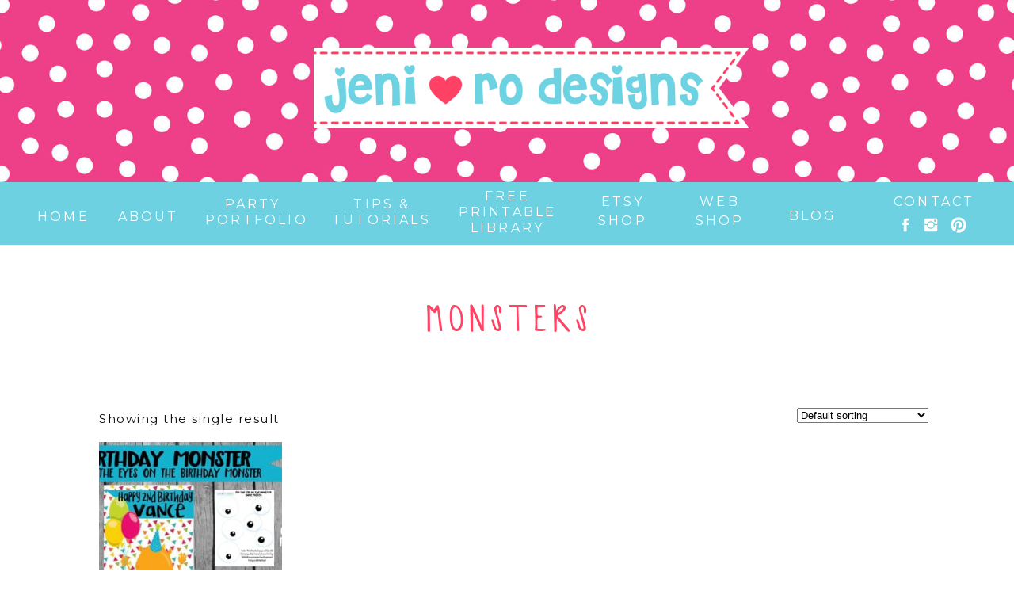

--- FILE ---
content_type: text/html; charset=UTF-8
request_url: https://jenirodesigns.com/product-tag/monsters/
body_size: 19510
content:
<!DOCTYPE html>
<html lang="en-US" class="d">
<head>
<link rel="stylesheet" type="text/css" href="//lib.showit.co/engine/2.6.2/showit.css" />
<meta name='robots' content='index, follow, max-image-preview:large, max-snippet:-1, max-video-preview:-1' />
<script>window._wca = window._wca || [];</script>

	<!-- This site is optimized with the Yoast SEO plugin v26.6 - https://yoast.com/wordpress/plugins/seo/ -->
	<title>monsters Archives &#8226; jeni ro designs</title>
	<link rel="canonical" href="https://jenirodesigns.com/product-tag/monsters/" />
	<meta property="og:locale" content="en_US" />
	<meta property="og:type" content="article" />
	<meta property="og:title" content="monsters Archives &#8226; jeni ro designs" />
	<meta property="og:url" content="https://jenirodesigns.com/product-tag/monsters/" />
	<meta property="og:site_name" content="jeni ro designs" />
	<meta name="twitter:card" content="summary_large_image" />
	<script type="application/ld+json" class="yoast-schema-graph">{"@context":"https://schema.org","@graph":[{"@type":"CollectionPage","@id":"https://jenirodesigns.com/product-tag/monsters/","url":"https://jenirodesigns.com/product-tag/monsters/","name":"monsters Archives &#8226; jeni ro designs","isPartOf":{"@id":"https://jenirodesigns.com/#website"},"breadcrumb":{"@id":"https://jenirodesigns.com/product-tag/monsters/#breadcrumb"},"inLanguage":"en-US"},{"@type":"BreadcrumbList","@id":"https://jenirodesigns.com/product-tag/monsters/#breadcrumb","itemListElement":[{"@type":"ListItem","position":1,"name":"Home","item":"https://jenirodesigns.com/"},{"@type":"ListItem","position":2,"name":"monsters"}]},{"@type":"WebSite","@id":"https://jenirodesigns.com/#website","url":"https://jenirodesigns.com/","name":"jenirodesigns","description":"jeni ro designs.  Party Printables and Planning!","publisher":{"@id":"https://jenirodesigns.com/#organization"},"potentialAction":[{"@type":"SearchAction","target":{"@type":"EntryPoint","urlTemplate":"https://jenirodesigns.com/?s={search_term_string}"},"query-input":{"@type":"PropertyValueSpecification","valueRequired":true,"valueName":"search_term_string"}}],"inLanguage":"en-US"},{"@type":"Organization","@id":"https://jenirodesigns.com/#organization","name":"jeni ro designs","url":"https://jenirodesigns.com/","logo":{"@type":"ImageObject","inLanguage":"en-US","@id":"https://jenirodesigns.com/#/schema/logo/image/","url":"https://jenirodesigns.com/wp-content/uploads/2019/05/Jeni-Ro-Logo.jpg","contentUrl":"https://jenirodesigns.com/wp-content/uploads/2019/05/Jeni-Ro-Logo.jpg","width":700,"height":515,"caption":"jeni ro designs"},"image":{"@id":"https://jenirodesigns.com/#/schema/logo/image/"},"sameAs":["https://www.facebook.com/JeniRoDesigns/","http://@jeniroparties","https://www.pinterest.com/jenirodesigns"]}]}</script>
	<!-- / Yoast SEO plugin. -->


<link rel='dns-prefetch' href='//stats.wp.com' />
<link rel='dns-prefetch' href='//secure.gravatar.com' />
<link rel='dns-prefetch' href='//netdna.bootstrapcdn.com' />
<link rel='dns-prefetch' href='//v0.wordpress.com' />
<link rel="alternate" type="application/rss+xml" title="jeni ro designs &raquo; Feed" href="https://jenirodesigns.com/feed/" />
<link rel="alternate" type="application/rss+xml" title="jeni ro designs &raquo; Comments Feed" href="https://jenirodesigns.com/comments/feed/" />
<link rel="alternate" type="application/rss+xml" title="jeni ro designs &raquo; monsters Tag Feed" href="https://jenirodesigns.com/product-tag/monsters/feed/" />
<script type="text/javascript">
/* <![CDATA[ */
window._wpemojiSettings = {"baseUrl":"https:\/\/s.w.org\/images\/core\/emoji\/16.0.1\/72x72\/","ext":".png","svgUrl":"https:\/\/s.w.org\/images\/core\/emoji\/16.0.1\/svg\/","svgExt":".svg","source":{"concatemoji":"https:\/\/jenirodesigns.com\/wp-includes\/js\/wp-emoji-release.min.js?ver=6.8.3"}};
/*! This file is auto-generated */
!function(s,n){var o,i,e;function c(e){try{var t={supportTests:e,timestamp:(new Date).valueOf()};sessionStorage.setItem(o,JSON.stringify(t))}catch(e){}}function p(e,t,n){e.clearRect(0,0,e.canvas.width,e.canvas.height),e.fillText(t,0,0);var t=new Uint32Array(e.getImageData(0,0,e.canvas.width,e.canvas.height).data),a=(e.clearRect(0,0,e.canvas.width,e.canvas.height),e.fillText(n,0,0),new Uint32Array(e.getImageData(0,0,e.canvas.width,e.canvas.height).data));return t.every(function(e,t){return e===a[t]})}function u(e,t){e.clearRect(0,0,e.canvas.width,e.canvas.height),e.fillText(t,0,0);for(var n=e.getImageData(16,16,1,1),a=0;a<n.data.length;a++)if(0!==n.data[a])return!1;return!0}function f(e,t,n,a){switch(t){case"flag":return n(e,"\ud83c\udff3\ufe0f\u200d\u26a7\ufe0f","\ud83c\udff3\ufe0f\u200b\u26a7\ufe0f")?!1:!n(e,"\ud83c\udde8\ud83c\uddf6","\ud83c\udde8\u200b\ud83c\uddf6")&&!n(e,"\ud83c\udff4\udb40\udc67\udb40\udc62\udb40\udc65\udb40\udc6e\udb40\udc67\udb40\udc7f","\ud83c\udff4\u200b\udb40\udc67\u200b\udb40\udc62\u200b\udb40\udc65\u200b\udb40\udc6e\u200b\udb40\udc67\u200b\udb40\udc7f");case"emoji":return!a(e,"\ud83e\udedf")}return!1}function g(e,t,n,a){var r="undefined"!=typeof WorkerGlobalScope&&self instanceof WorkerGlobalScope?new OffscreenCanvas(300,150):s.createElement("canvas"),o=r.getContext("2d",{willReadFrequently:!0}),i=(o.textBaseline="top",o.font="600 32px Arial",{});return e.forEach(function(e){i[e]=t(o,e,n,a)}),i}function t(e){var t=s.createElement("script");t.src=e,t.defer=!0,s.head.appendChild(t)}"undefined"!=typeof Promise&&(o="wpEmojiSettingsSupports",i=["flag","emoji"],n.supports={everything:!0,everythingExceptFlag:!0},e=new Promise(function(e){s.addEventListener("DOMContentLoaded",e,{once:!0})}),new Promise(function(t){var n=function(){try{var e=JSON.parse(sessionStorage.getItem(o));if("object"==typeof e&&"number"==typeof e.timestamp&&(new Date).valueOf()<e.timestamp+604800&&"object"==typeof e.supportTests)return e.supportTests}catch(e){}return null}();if(!n){if("undefined"!=typeof Worker&&"undefined"!=typeof OffscreenCanvas&&"undefined"!=typeof URL&&URL.createObjectURL&&"undefined"!=typeof Blob)try{var e="postMessage("+g.toString()+"("+[JSON.stringify(i),f.toString(),p.toString(),u.toString()].join(",")+"));",a=new Blob([e],{type:"text/javascript"}),r=new Worker(URL.createObjectURL(a),{name:"wpTestEmojiSupports"});return void(r.onmessage=function(e){c(n=e.data),r.terminate(),t(n)})}catch(e){}c(n=g(i,f,p,u))}t(n)}).then(function(e){for(var t in e)n.supports[t]=e[t],n.supports.everything=n.supports.everything&&n.supports[t],"flag"!==t&&(n.supports.everythingExceptFlag=n.supports.everythingExceptFlag&&n.supports[t]);n.supports.everythingExceptFlag=n.supports.everythingExceptFlag&&!n.supports.flag,n.DOMReady=!1,n.readyCallback=function(){n.DOMReady=!0}}).then(function(){return e}).then(function(){var e;n.supports.everything||(n.readyCallback(),(e=n.source||{}).concatemoji?t(e.concatemoji):e.wpemoji&&e.twemoji&&(t(e.twemoji),t(e.wpemoji)))}))}((window,document),window._wpemojiSettings);
/* ]]> */
</script>
<link rel='stylesheet' id='pibfi_pinterest_style-css' href='https://jenirodesigns.com/wp-content/plugins/pinterest-pin-it-button-for-images/ppibfi_pinterest.css?ver=6.8.3' type='text/css' media='all' />
<link rel='stylesheet' id='sbi_styles-css' href='https://jenirodesigns.com/wp-content/plugins/instagram-feed/css/sbi-styles.min.css?ver=6.10.0' type='text/css' media='all' />
<style id='wp-emoji-styles-inline-css' type='text/css'>

	img.wp-smiley, img.emoji {
		display: inline !important;
		border: none !important;
		box-shadow: none !important;
		height: 1em !important;
		width: 1em !important;
		margin: 0 0.07em !important;
		vertical-align: -0.1em !important;
		background: none !important;
		padding: 0 !important;
	}
</style>
<link rel='stylesheet' id='wp-block-library-css' href='https://jenirodesigns.com/wp-includes/css/dist/block-library/style.min.css?ver=6.8.3' type='text/css' media='all' />
<style id='classic-theme-styles-inline-css' type='text/css'>
/*! This file is auto-generated */
.wp-block-button__link{color:#fff;background-color:#32373c;border-radius:9999px;box-shadow:none;text-decoration:none;padding:calc(.667em + 2px) calc(1.333em + 2px);font-size:1.125em}.wp-block-file__button{background:#32373c;color:#fff;text-decoration:none}
</style>
<link rel='stylesheet' id='mediaelement-css' href='https://jenirodesigns.com/wp-includes/js/mediaelement/mediaelementplayer-legacy.min.css?ver=4.2.17' type='text/css' media='all' />
<link rel='stylesheet' id='wp-mediaelement-css' href='https://jenirodesigns.com/wp-includes/js/mediaelement/wp-mediaelement.min.css?ver=6.8.3' type='text/css' media='all' />
<style id='jetpack-sharing-buttons-style-inline-css' type='text/css'>
.jetpack-sharing-buttons__services-list{display:flex;flex-direction:row;flex-wrap:wrap;gap:0;list-style-type:none;margin:5px;padding:0}.jetpack-sharing-buttons__services-list.has-small-icon-size{font-size:12px}.jetpack-sharing-buttons__services-list.has-normal-icon-size{font-size:16px}.jetpack-sharing-buttons__services-list.has-large-icon-size{font-size:24px}.jetpack-sharing-buttons__services-list.has-huge-icon-size{font-size:36px}@media print{.jetpack-sharing-buttons__services-list{display:none!important}}.editor-styles-wrapper .wp-block-jetpack-sharing-buttons{gap:0;padding-inline-start:0}ul.jetpack-sharing-buttons__services-list.has-background{padding:1.25em 2.375em}
</style>
<style id='global-styles-inline-css' type='text/css'>
:root{--wp--preset--aspect-ratio--square: 1;--wp--preset--aspect-ratio--4-3: 4/3;--wp--preset--aspect-ratio--3-4: 3/4;--wp--preset--aspect-ratio--3-2: 3/2;--wp--preset--aspect-ratio--2-3: 2/3;--wp--preset--aspect-ratio--16-9: 16/9;--wp--preset--aspect-ratio--9-16: 9/16;--wp--preset--color--black: #000000;--wp--preset--color--cyan-bluish-gray: #abb8c3;--wp--preset--color--white: #ffffff;--wp--preset--color--pale-pink: #f78da7;--wp--preset--color--vivid-red: #cf2e2e;--wp--preset--color--luminous-vivid-orange: #ff6900;--wp--preset--color--luminous-vivid-amber: #fcb900;--wp--preset--color--light-green-cyan: #7bdcb5;--wp--preset--color--vivid-green-cyan: #00d084;--wp--preset--color--pale-cyan-blue: #8ed1fc;--wp--preset--color--vivid-cyan-blue: #0693e3;--wp--preset--color--vivid-purple: #9b51e0;--wp--preset--gradient--vivid-cyan-blue-to-vivid-purple: linear-gradient(135deg,rgba(6,147,227,1) 0%,rgb(155,81,224) 100%);--wp--preset--gradient--light-green-cyan-to-vivid-green-cyan: linear-gradient(135deg,rgb(122,220,180) 0%,rgb(0,208,130) 100%);--wp--preset--gradient--luminous-vivid-amber-to-luminous-vivid-orange: linear-gradient(135deg,rgba(252,185,0,1) 0%,rgba(255,105,0,1) 100%);--wp--preset--gradient--luminous-vivid-orange-to-vivid-red: linear-gradient(135deg,rgba(255,105,0,1) 0%,rgb(207,46,46) 100%);--wp--preset--gradient--very-light-gray-to-cyan-bluish-gray: linear-gradient(135deg,rgb(238,238,238) 0%,rgb(169,184,195) 100%);--wp--preset--gradient--cool-to-warm-spectrum: linear-gradient(135deg,rgb(74,234,220) 0%,rgb(151,120,209) 20%,rgb(207,42,186) 40%,rgb(238,44,130) 60%,rgb(251,105,98) 80%,rgb(254,248,76) 100%);--wp--preset--gradient--blush-light-purple: linear-gradient(135deg,rgb(255,206,236) 0%,rgb(152,150,240) 100%);--wp--preset--gradient--blush-bordeaux: linear-gradient(135deg,rgb(254,205,165) 0%,rgb(254,45,45) 50%,rgb(107,0,62) 100%);--wp--preset--gradient--luminous-dusk: linear-gradient(135deg,rgb(255,203,112) 0%,rgb(199,81,192) 50%,rgb(65,88,208) 100%);--wp--preset--gradient--pale-ocean: linear-gradient(135deg,rgb(255,245,203) 0%,rgb(182,227,212) 50%,rgb(51,167,181) 100%);--wp--preset--gradient--electric-grass: linear-gradient(135deg,rgb(202,248,128) 0%,rgb(113,206,126) 100%);--wp--preset--gradient--midnight: linear-gradient(135deg,rgb(2,3,129) 0%,rgb(40,116,252) 100%);--wp--preset--font-size--small: 13px;--wp--preset--font-size--medium: 20px;--wp--preset--font-size--large: 36px;--wp--preset--font-size--x-large: 42px;--wp--preset--spacing--20: 0.44rem;--wp--preset--spacing--30: 0.67rem;--wp--preset--spacing--40: 1rem;--wp--preset--spacing--50: 1.5rem;--wp--preset--spacing--60: 2.25rem;--wp--preset--spacing--70: 3.38rem;--wp--preset--spacing--80: 5.06rem;--wp--preset--shadow--natural: 6px 6px 9px rgba(0, 0, 0, 0.2);--wp--preset--shadow--deep: 12px 12px 50px rgba(0, 0, 0, 0.4);--wp--preset--shadow--sharp: 6px 6px 0px rgba(0, 0, 0, 0.2);--wp--preset--shadow--outlined: 6px 6px 0px -3px rgba(255, 255, 255, 1), 6px 6px rgba(0, 0, 0, 1);--wp--preset--shadow--crisp: 6px 6px 0px rgba(0, 0, 0, 1);}:where(.is-layout-flex){gap: 0.5em;}:where(.is-layout-grid){gap: 0.5em;}body .is-layout-flex{display: flex;}.is-layout-flex{flex-wrap: wrap;align-items: center;}.is-layout-flex > :is(*, div){margin: 0;}body .is-layout-grid{display: grid;}.is-layout-grid > :is(*, div){margin: 0;}:where(.wp-block-columns.is-layout-flex){gap: 2em;}:where(.wp-block-columns.is-layout-grid){gap: 2em;}:where(.wp-block-post-template.is-layout-flex){gap: 1.25em;}:where(.wp-block-post-template.is-layout-grid){gap: 1.25em;}.has-black-color{color: var(--wp--preset--color--black) !important;}.has-cyan-bluish-gray-color{color: var(--wp--preset--color--cyan-bluish-gray) !important;}.has-white-color{color: var(--wp--preset--color--white) !important;}.has-pale-pink-color{color: var(--wp--preset--color--pale-pink) !important;}.has-vivid-red-color{color: var(--wp--preset--color--vivid-red) !important;}.has-luminous-vivid-orange-color{color: var(--wp--preset--color--luminous-vivid-orange) !important;}.has-luminous-vivid-amber-color{color: var(--wp--preset--color--luminous-vivid-amber) !important;}.has-light-green-cyan-color{color: var(--wp--preset--color--light-green-cyan) !important;}.has-vivid-green-cyan-color{color: var(--wp--preset--color--vivid-green-cyan) !important;}.has-pale-cyan-blue-color{color: var(--wp--preset--color--pale-cyan-blue) !important;}.has-vivid-cyan-blue-color{color: var(--wp--preset--color--vivid-cyan-blue) !important;}.has-vivid-purple-color{color: var(--wp--preset--color--vivid-purple) !important;}.has-black-background-color{background-color: var(--wp--preset--color--black) !important;}.has-cyan-bluish-gray-background-color{background-color: var(--wp--preset--color--cyan-bluish-gray) !important;}.has-white-background-color{background-color: var(--wp--preset--color--white) !important;}.has-pale-pink-background-color{background-color: var(--wp--preset--color--pale-pink) !important;}.has-vivid-red-background-color{background-color: var(--wp--preset--color--vivid-red) !important;}.has-luminous-vivid-orange-background-color{background-color: var(--wp--preset--color--luminous-vivid-orange) !important;}.has-luminous-vivid-amber-background-color{background-color: var(--wp--preset--color--luminous-vivid-amber) !important;}.has-light-green-cyan-background-color{background-color: var(--wp--preset--color--light-green-cyan) !important;}.has-vivid-green-cyan-background-color{background-color: var(--wp--preset--color--vivid-green-cyan) !important;}.has-pale-cyan-blue-background-color{background-color: var(--wp--preset--color--pale-cyan-blue) !important;}.has-vivid-cyan-blue-background-color{background-color: var(--wp--preset--color--vivid-cyan-blue) !important;}.has-vivid-purple-background-color{background-color: var(--wp--preset--color--vivid-purple) !important;}.has-black-border-color{border-color: var(--wp--preset--color--black) !important;}.has-cyan-bluish-gray-border-color{border-color: var(--wp--preset--color--cyan-bluish-gray) !important;}.has-white-border-color{border-color: var(--wp--preset--color--white) !important;}.has-pale-pink-border-color{border-color: var(--wp--preset--color--pale-pink) !important;}.has-vivid-red-border-color{border-color: var(--wp--preset--color--vivid-red) !important;}.has-luminous-vivid-orange-border-color{border-color: var(--wp--preset--color--luminous-vivid-orange) !important;}.has-luminous-vivid-amber-border-color{border-color: var(--wp--preset--color--luminous-vivid-amber) !important;}.has-light-green-cyan-border-color{border-color: var(--wp--preset--color--light-green-cyan) !important;}.has-vivid-green-cyan-border-color{border-color: var(--wp--preset--color--vivid-green-cyan) !important;}.has-pale-cyan-blue-border-color{border-color: var(--wp--preset--color--pale-cyan-blue) !important;}.has-vivid-cyan-blue-border-color{border-color: var(--wp--preset--color--vivid-cyan-blue) !important;}.has-vivid-purple-border-color{border-color: var(--wp--preset--color--vivid-purple) !important;}.has-vivid-cyan-blue-to-vivid-purple-gradient-background{background: var(--wp--preset--gradient--vivid-cyan-blue-to-vivid-purple) !important;}.has-light-green-cyan-to-vivid-green-cyan-gradient-background{background: var(--wp--preset--gradient--light-green-cyan-to-vivid-green-cyan) !important;}.has-luminous-vivid-amber-to-luminous-vivid-orange-gradient-background{background: var(--wp--preset--gradient--luminous-vivid-amber-to-luminous-vivid-orange) !important;}.has-luminous-vivid-orange-to-vivid-red-gradient-background{background: var(--wp--preset--gradient--luminous-vivid-orange-to-vivid-red) !important;}.has-very-light-gray-to-cyan-bluish-gray-gradient-background{background: var(--wp--preset--gradient--very-light-gray-to-cyan-bluish-gray) !important;}.has-cool-to-warm-spectrum-gradient-background{background: var(--wp--preset--gradient--cool-to-warm-spectrum) !important;}.has-blush-light-purple-gradient-background{background: var(--wp--preset--gradient--blush-light-purple) !important;}.has-blush-bordeaux-gradient-background{background: var(--wp--preset--gradient--blush-bordeaux) !important;}.has-luminous-dusk-gradient-background{background: var(--wp--preset--gradient--luminous-dusk) !important;}.has-pale-ocean-gradient-background{background: var(--wp--preset--gradient--pale-ocean) !important;}.has-electric-grass-gradient-background{background: var(--wp--preset--gradient--electric-grass) !important;}.has-midnight-gradient-background{background: var(--wp--preset--gradient--midnight) !important;}.has-small-font-size{font-size: var(--wp--preset--font-size--small) !important;}.has-medium-font-size{font-size: var(--wp--preset--font-size--medium) !important;}.has-large-font-size{font-size: var(--wp--preset--font-size--large) !important;}.has-x-large-font-size{font-size: var(--wp--preset--font-size--x-large) !important;}
:where(.wp-block-post-template.is-layout-flex){gap: 1.25em;}:where(.wp-block-post-template.is-layout-grid){gap: 1.25em;}
:where(.wp-block-columns.is-layout-flex){gap: 2em;}:where(.wp-block-columns.is-layout-grid){gap: 2em;}
:root :where(.wp-block-pullquote){font-size: 1.5em;line-height: 1.6;}
</style>
<link rel='stylesheet' id='wpdm-fonticon-css' href='https://jenirodesigns.com/wp-content/plugins/download-manager/assets/wpdm-iconfont/css/wpdm-icons.css?ver=6.8.3' type='text/css' media='all' />
<link rel='stylesheet' id='wpdm-front-css' href='https://jenirodesigns.com/wp-content/plugins/download-manager/assets/css/front.min.css?ver=6.8.3' type='text/css' media='all' />
<link rel='stylesheet' id='woocommerce-layout-css' href='https://jenirodesigns.com/wp-content/plugins/woocommerce/assets/css/woocommerce-layout.css?ver=10.4.2' type='text/css' media='all' />
<style id='woocommerce-layout-inline-css' type='text/css'>

	.infinite-scroll .woocommerce-pagination {
		display: none;
	}
</style>
<link rel='stylesheet' id='woocommerce-smallscreen-css' href='https://jenirodesigns.com/wp-content/plugins/woocommerce/assets/css/woocommerce-smallscreen.css?ver=10.4.2' type='text/css' media='only screen and (max-width: 768px)' />
<link rel='stylesheet' id='woocommerce-general-css' href='https://jenirodesigns.com/wp-content/plugins/woocommerce/assets/css/woocommerce.css?ver=10.4.2' type='text/css' media='all' />
<style id='woocommerce-inline-inline-css' type='text/css'>
.woocommerce form .form-row .required { visibility: visible; }
</style>
<link rel='stylesheet' id='testimonial-rotator-style-css' href='https://jenirodesigns.com/wp-content/plugins/testimonial-rotator/testimonial-rotator-style.css?ver=6.8.3' type='text/css' media='all' />
<link rel='stylesheet' id='font-awesome-css' href='//netdna.bootstrapcdn.com/font-awesome/latest/css/font-awesome.min.css?ver=6.8.3' type='text/css' media='all' />
<link rel='stylesheet' id='simple-social-icons-font-css' href='https://jenirodesigns.com/wp-content/plugins/simple-social-icons/css/style.css?ver=3.0.2' type='text/css' media='all' />
<link rel='stylesheet' id='pub-style-css' href='https://jenirodesigns.com/wp-content/themes/showit/pubs/fmhc7ccbso218hs6qmycig/20251215191212S6ak5qv/assets/pub.css?ver=1765825942' type='text/css' media='all' />
<script type="text/javascript" src="https://jenirodesigns.com/wp-includes/js/jquery/jquery.min.js?ver=3.7.1" id="jquery-core-js"></script>
<script type="text/javascript" id="jquery-core-js-after">
/* <![CDATA[ */
$ = jQuery;
/* ]]> */
</script>
<script type="text/javascript" src="https://jenirodesigns.com/wp-includes/js/jquery/jquery-migrate.min.js?ver=3.4.1" id="jquery-migrate-js"></script>
<script type="text/javascript" src="https://jenirodesigns.com/wp-content/plugins/pinterest-pin-it-button-for-images/ppibfi_pinterest.js?ver=6.8.3" id="pibfi_pinterest-js"></script>
<script type="text/javascript" src="https://jenirodesigns.com/wp-content/plugins/download-manager/assets/js/wpdm.min.js?ver=6.8.3" id="wpdm-frontend-js-js"></script>
<script type="text/javascript" id="wpdm-frontjs-js-extra">
/* <![CDATA[ */
var wpdm_url = {"home":"https:\/\/jenirodesigns.com\/","site":"https:\/\/jenirodesigns.com\/","ajax":"https:\/\/jenirodesigns.com\/wp-admin\/admin-ajax.php"};
var wpdm_js = {"spinner":"<i class=\"wpdm-icon wpdm-sun wpdm-spin\"><\/i>","client_id":"96ce88423424f0a9740371b86f2ab820"};
var wpdm_strings = {"pass_var":"Password Verified!","pass_var_q":"Please click following button to start download.","start_dl":"Start Download"};
/* ]]> */
</script>
<script type="text/javascript" src="https://jenirodesigns.com/wp-content/plugins/download-manager/assets/js/front.min.js?ver=3.3.36" id="wpdm-frontjs-js"></script>
<script type="text/javascript" src="https://jenirodesigns.com/wp-content/plugins/woocommerce/assets/js/jquery-blockui/jquery.blockUI.min.js?ver=2.7.0-wc.10.4.2" id="wc-jquery-blockui-js" defer="defer" data-wp-strategy="defer"></script>
<script type="text/javascript" id="wc-add-to-cart-js-extra">
/* <![CDATA[ */
var wc_add_to_cart_params = {"ajax_url":"\/wp-admin\/admin-ajax.php","wc_ajax_url":"\/?wc-ajax=%%endpoint%%","i18n_view_cart":"View cart","cart_url":"https:\/\/jenirodesigns.com\/cart\/","is_cart":"","cart_redirect_after_add":"no"};
/* ]]> */
</script>
<script type="text/javascript" src="https://jenirodesigns.com/wp-content/plugins/woocommerce/assets/js/frontend/add-to-cart.min.js?ver=10.4.2" id="wc-add-to-cart-js" defer="defer" data-wp-strategy="defer"></script>
<script type="text/javascript" src="https://jenirodesigns.com/wp-content/plugins/woocommerce/assets/js/js-cookie/js.cookie.min.js?ver=2.1.4-wc.10.4.2" id="wc-js-cookie-js" defer="defer" data-wp-strategy="defer"></script>
<script type="text/javascript" id="woocommerce-js-extra">
/* <![CDATA[ */
var woocommerce_params = {"ajax_url":"\/wp-admin\/admin-ajax.php","wc_ajax_url":"\/?wc-ajax=%%endpoint%%","i18n_password_show":"Show password","i18n_password_hide":"Hide password"};
/* ]]> */
</script>
<script type="text/javascript" src="https://jenirodesigns.com/wp-content/plugins/woocommerce/assets/js/frontend/woocommerce.min.js?ver=10.4.2" id="woocommerce-js" defer="defer" data-wp-strategy="defer"></script>
<script type="text/javascript" src="https://jenirodesigns.com/wp-content/plugins/testimonial-rotator/js/jquery.cycletwo.js?ver=6.8.3" id="cycletwo-js"></script>
<script type="text/javascript" src="https://jenirodesigns.com/wp-content/plugins/testimonial-rotator/js/jquery.cycletwo.addons.js?ver=6.8.3" id="cycletwo-addons-js"></script>
<script type="text/javascript" id="WCPAY_ASSETS-js-extra">
/* <![CDATA[ */
var wcpayAssets = {"url":"https:\/\/jenirodesigns.com\/wp-content\/plugins\/woocommerce-payments\/dist\/"};
/* ]]> */
</script>
<script type="text/javascript" src="https://stats.wp.com/s-202603.js" id="woocommerce-analytics-js" defer="defer" data-wp-strategy="defer"></script>
<script type="text/javascript" src="https://jenirodesigns.com/wp-content/themes/showit/pubs/fmhc7ccbso218hs6qmycig/20251215191212S6ak5qv/assets/pub.js?ver=1765825942" id="pub-script-js"></script>
<link rel="https://api.w.org/" href="https://jenirodesigns.com/wp-json/" /><link rel="alternate" title="JSON" type="application/json" href="https://jenirodesigns.com/wp-json/wp/v2/product_tag/889" /><link rel="EditURI" type="application/rsd+xml" title="RSD" href="https://jenirodesigns.com/xmlrpc.php?rsd" />
<script type="text/javascript">
(function(h,e,a,t,m,p) {
m=e.createElement(a);m.async=!0;m.src=t;
p=e.getElementsByTagName(a)[0];p.parentNode.insertBefore(m,p);
})(window,document,'script','https://u.heatmap.it/log.js');
</script>
		<meta name="google-site-verification" content="54ZS761Z86OuB3_jmnmAZme0lQlY9t4OD8FSzZV1SCM" />	<style>img#wpstats{display:none}</style>
			<noscript><style>.woocommerce-product-gallery{ opacity: 1 !important; }</style></noscript>
	
<!-- Google Universal Analytics for WordPress v2.4.3 -->

<script>

	(function(i,s,o,g,r,a,m){i['GoogleAnalyticsObject']=r;i[r]=i[r]||function(){
	(i[r].q=i[r].q||[]).push(arguments)},i[r].l=1*new Date();a=s.createElement(o),
	m=s.getElementsByTagName(o)[0];a.async=1;a.src=g;m.parentNode.insertBefore(a,m)
	})(window,document,'script','//www.google-analytics.com/analytics.js','ga');

	ga('create', 'UA-40552540-1', 'auto');




	ga('set', 'forceSSL', true);
	ga('send', 'pageview');

</script>
<!-- Google Universal Analytics for WordPress v2.4.3 - https://wordpress.org/plugins/google-universal-analytics -->

<link rel="icon" href="https://jenirodesigns.com/wp-content/uploads/2018/05/jeni-ro-designs-party-planning-logo-150x150.jpg" sizes="32x32" />
<link rel="icon" href="https://jenirodesigns.com/wp-content/uploads/2018/05/jeni-ro-designs-party-planning-logo.jpg" sizes="192x192" />
<link rel="apple-touch-icon" href="https://jenirodesigns.com/wp-content/uploads/2018/05/jeni-ro-designs-party-planning-logo.jpg" />
<meta name="msapplication-TileImage" content="https://jenirodesigns.com/wp-content/uploads/2018/05/jeni-ro-designs-party-planning-logo.jpg" />
		<style type="text/css" id="wp-custom-css">
			google.com, pub-8354860223326728, DIRECT, f08c47fec0942fa0		</style>
		<meta name="generator" content="WordPress Download Manager 3.3.36" />
                <style>
        /* WPDM Link Template Styles */        </style>
                <style>

            :root {
                --color-primary: #fe4365;
                --color-primary-rgb: 254, 67, 101;
                --color-primary-hover: #6dd1e1;
                --color-primary-active: #6dd1e1;
                --clr-sec: #6c757d;
                --clr-sec-rgb: 108, 117, 125;
                --clr-sec-hover: #6c757d;
                --clr-sec-active: #6c757d;
                --color-secondary: #6c757d;
                --color-secondary-rgb: 108, 117, 125;
                --color-secondary-hover: #6c757d;
                --color-secondary-active: #6c757d;
                --color-success: #18ce0f;
                --color-success-rgb: 24, 206, 15;
                --color-success-hover: #18ce0f;
                --color-success-active: #18ce0f;
                --color-info: #2CA8FF;
                --color-info-rgb: 44, 168, 255;
                --color-info-hover: #2CA8FF;
                --color-info-active: #2CA8FF;
                --color-warning: #FFB236;
                --color-warning-rgb: 255, 178, 54;
                --color-warning-hover: #FFB236;
                --color-warning-active: #FFB236;
                --color-danger: #ff5062;
                --color-danger-rgb: 255, 80, 98;
                --color-danger-hover: #ff5062;
                --color-danger-active: #ff5062;
                --color-green: #30b570;
                --color-blue: #0073ff;
                --color-purple: #8557D3;
                --color-red: #ff5062;
                --color-muted: rgba(69, 89, 122, 0.6);
                --wpdm-font: "Sen", -apple-system, BlinkMacSystemFont, "Segoe UI", Roboto, Helvetica, Arial, sans-serif, "Apple Color Emoji", "Segoe UI Emoji", "Segoe UI Symbol";
            }

            .wpdm-download-link.btn.btn-primary {
                border-radius: 4px;
            }


        </style>
        
<meta charset="UTF-8" />
<meta name="viewport" content="width=device-width, initial-scale=1" />
<link rel="icon" type="image/png" href="//static.showit.co/200/MrX2MgdZRrexqtimcK2YlQ/138259/jeni_ro_designs_logo_with_party_hat_5in.png" />
<link rel="preconnect" href="https://static.showit.co" />

<link rel="preconnect" href="https://fonts.googleapis.com">
<link rel="preconnect" href="https://fonts.gstatic.com" crossorigin>
<link href="https://fonts.googleapis.com/css?family=Montserrat:regular|Montserrat:300" rel="stylesheet" type="text/css"/>
<style>
@font-face{font-family:Sweet n Sassy;src:url('//static.showit.co/file/380tPnYJTFyAjaDfGk77gA/138259/kgsweetnsassy-webfont.woff');}
</style>
<script id="init_data" type="application/json">
{"mobile":{"w":320},"desktop":{"w":1200,"defaultTrIn":{"type":"fade"},"defaultTrOut":{"type":"fade"},"bgFillType":"color","bgColor":"#000000:0"},"sid":"fmhc7ccbso218hs6qmycig","break":768,"assetURL":"//static.showit.co","contactFormId":"138259/263793","cfAction":"aHR0cHM6Ly9jbGllbnRzZXJ2aWNlLnNob3dpdC5jby9jb250YWN0Zm9ybQ==","sgAction":"aHR0cHM6Ly9jbGllbnRzZXJ2aWNlLnNob3dpdC5jby9zb2NpYWxncmlk","blockData":[{"slug":"header-mobile","visible":"m","states":[],"d":{"h":79,"w":1200,"locking":{},"bgFillType":"color","bgColor":"colors-1","bgMediaType":"none"},"m":{"h":50,"w":320,"locking":{},"bgFillType":"color","bgColor":"colors-1","bgMediaType":"none"}},{"slug":"header","visible":"a","states":[],"d":{"h":230,"w":1200,"bgFillType":"color","bgColor":"colors-7","bgMediaType":"image","bgImage":{"key":"_xAw7wj6Ri2TbZV_uNjd8Q/138259/pt0018_-_12.jpg","aspect_ratio":1,"ext":"jpg","type":"asset","title":"PT0018 - 12"},"bgOpacity":100,"bgPos":"cm","bgScale":"cover","bgScroll":"x"},"m":{"h":117,"w":320,"bgFillType":"color","bgColor":"colors-7","bgMediaType":"none"}},{"slug":"menu","visible":"d","states":[],"d":{"h":79,"w":1200,"locking":{},"bgFillType":"color","bgColor":"colors-1","bgMediaType":"none"},"m":{"h":50,"w":320,"locking":{},"bgFillType":"color","bgColor":"colors-1","bgMediaType":"none"}},{"slug":"post-title","visible":"a","states":[],"d":{"h":178,"w":1200,"locking":{"offset":100},"nature":"dH","bgFillType":"color","bgColor":"#FFFFFF","bgMediaType":"none"},"m":{"h":102,"w":320,"nature":"dH","bgFillType":"color","bgColor":"#FFFFFF","bgMediaType":"none"}},{"slug":"post-content","visible":"a","states":[],"d":{"h":271,"w":1200,"nature":"dH","bgFillType":"color","bgColor":"#FFFFFF","bgMediaType":"none"},"m":{"h":337,"w":320,"nature":"dH","bgFillType":"color","bgColor":"#FFFFFF","bgMediaType":"none"}},{"slug":"footer","visible":"a","states":[],"d":{"h":502,"w":1200,"bgFillType":"color","bgColor":"colors-7","bgMediaType":"image","bgImage":{"key":"_xAw7wj6Ri2TbZV_uNjd8Q/138259/pt0018_-_12.jpg","aspect_ratio":1,"ext":"jpg","type":"asset","title":"PT0018 - 12"},"bgOpacity":80,"bgPos":"cm","bgScale":"cover","bgScroll":"x"},"m":{"h":335,"w":320,"bgFillType":"color","bgColor":"colors-7","bgMediaType":"none"}},{"slug":"mobile-nav","visible":"m","states":[],"d":{"h":200,"w":1200,"bgFillType":"color","bgColor":"colors-7","bgMediaType":"none"},"m":{"h":420,"w":320,"locking":{"side":"t"},"nature":"wH","bgFillType":"color","bgColor":"colors-7","bgMediaType":"none"}}],"elementData":[{"type":"icon","visible":"d","id":"header-mobile_0","blockId":"header-mobile","m":{"x":160,"y":400,"w":23,"h":23,"a":0},"d":{"x":1159,"y":43,"w":22,"h":22,"a":0}},{"type":"icon","visible":"d","id":"header-mobile_1","blockId":"header-mobile","m":{"x":127,"y":400,"w":23,"h":23,"a":0},"d":{"x":1124,"y":43,"w":22,"h":22,"a":0}},{"type":"icon","visible":"d","id":"header-mobile_2","blockId":"header-mobile","m":{"x":99,"y":400,"w":23,"h":23,"a":0},"d":{"x":1092,"y":43,"w":22,"h":22,"a":0}},{"type":"text","visible":"d","id":"header-mobile_3","blockId":"header-mobile","m":{"x":109,"y":62,"w":102,"h":17,"a":0},"d":{"x":1088,"y":11,"w":100,"h":19,"a":0}},{"type":"text","visible":"d","id":"header-mobile_4","blockId":"header-mobile","m":{"x":112,"y":17,"w":96,"h":16,"a":0},"d":{"x":817,"y":13,"w":103,"h":61,"a":0}},{"type":"text","visible":"d","id":"header-mobile_5","blockId":"header-mobile","m":{"x":109,"y":62,"w":102,"h":17,"a":0},"d":{"x":711,"y":13,"w":70,"h":52,"a":0}},{"type":"text","visible":"d","id":"header-mobile_6","blockId":"header-mobile","m":{"x":109,"y":62,"w":102,"h":17,"a":0},"d":{"x":951,"y":29,"w":70,"h":19,"a":0}},{"type":"text","visible":"d","id":"header-mobile_7","blockId":"header-mobile","m":{"x":109,"y":62,"w":102,"h":17,"a":0},"d":{"x":529,"y":8,"w":143,"h":61,"a":0}},{"type":"text","visible":"d","id":"header-mobile_8","blockId":"header-mobile","m":{"x":119,"y":72,"w":102,"h":17,"a":0},"d":{"x":379,"y":18,"w":120,"h":62,"a":0}},{"type":"text","visible":"d","id":"header-mobile_9","blockId":"header-mobile","m":{"x":109,"y":62,"w":102,"h":17,"a":0},"d":{"x":219,"y":18,"w":120,"h":43,"a":0}},{"type":"text","visible":"d","id":"header-mobile_10","blockId":"header-mobile","m":{"x":109,"y":62,"w":102,"h":17,"a":0},"d":{"x":107,"y":30,"w":80,"h":19,"a":0}},{"type":"text","visible":"d","id":"header-mobile_11","blockId":"header-mobile","m":{"x":109,"y":62,"w":102,"h":17,"a":0},"d":{"x":0,"y":30,"w":80,"h":19,"a":0}},{"type":"text","visible":"m","id":"header-mobile_12","blockId":"header-mobile","m":{"x":109,"y":19,"w":102,"h":17,"a":0},"d":{"x":549,"y":33,"w":102,"h":17,"a":0},"pc":[{"type":"show","block":"mobile-nav"}]},{"type":"graphic","visible":"a","id":"header_0","blockId":"header","m":{"x":73,"y":41,"w":175,"h":32,"a":0},"d":{"x":356,"y":60,"w":550,"h":102,"a":0},"c":{"key":"x-FHiT35SrSjs_b2xFeg_g/138259/banner_clipart1.png","aspect_ratio":5.38628}},{"type":"iframe","visible":"a","id":"header_1","blockId":"header","m":{"x":48,"y":59,"w":224,"h":82,"a":0},"d":{"x":338,"y":102,"w":598,"h":119,"a":0}},{"type":"iframe","visible":"a","id":"header_2","blockId":"header","m":{"x":34,"y":41,"w":155,"h":59,"a":0},"d":{"x":651,"y":129,"w":480,"h":92,"a":0}},{"type":"icon","visible":"d","id":"menu_0","blockId":"menu","m":{"x":160,"y":400,"w":23,"h":23,"a":0},"d":{"x":1159,"y":43,"w":22,"h":22,"a":0}},{"type":"icon","visible":"d","id":"menu_1","blockId":"menu","m":{"x":127,"y":400,"w":23,"h":23,"a":0},"d":{"x":1124,"y":43,"w":22,"h":22,"a":0}},{"type":"icon","visible":"d","id":"menu_2","blockId":"menu","m":{"x":99,"y":400,"w":23,"h":23,"a":0},"d":{"x":1092,"y":43,"w":22,"h":22,"a":0}},{"type":"text","visible":"d","id":"menu_3","blockId":"menu","m":{"x":109,"y":62,"w":102,"h":17,"a":0},"d":{"x":1088,"y":11,"w":100,"h":19,"a":0}},{"type":"text","visible":"d","id":"menu_4","blockId":"menu","m":{"x":112,"y":17,"w":96,"h":16,"a":0},"d":{"x":817,"y":13,"w":103,"h":61,"a":0}},{"type":"text","visible":"d","id":"menu_5","blockId":"menu","m":{"x":109,"y":62,"w":102,"h":17,"a":0},"d":{"x":711,"y":13,"w":70,"h":52,"a":0}},{"type":"text","visible":"d","id":"menu_6","blockId":"menu","m":{"x":109,"y":62,"w":102,"h":17,"a":0},"d":{"x":951,"y":29,"w":70,"h":19,"a":0}},{"type":"text","visible":"d","id":"menu_7","blockId":"menu","m":{"x":109,"y":62,"w":102,"h":17,"a":0},"d":{"x":529,"y":8,"w":143,"h":61,"a":0}},{"type":"text","visible":"d","id":"menu_8","blockId":"menu","m":{"x":119,"y":72,"w":102,"h":17,"a":0},"d":{"x":379,"y":18,"w":120,"h":62,"a":0}},{"type":"text","visible":"d","id":"menu_9","blockId":"menu","m":{"x":109,"y":62,"w":102,"h":17,"a":0},"d":{"x":219,"y":18,"w":120,"h":43,"a":0}},{"type":"text","visible":"d","id":"menu_10","blockId":"menu","m":{"x":109,"y":62,"w":102,"h":17,"a":0},"d":{"x":107,"y":30,"w":80,"h":19,"a":0}},{"type":"text","visible":"d","id":"menu_11","blockId":"menu","m":{"x":109,"y":62,"w":102,"h":17,"a":0},"d":{"x":0,"y":30,"w":80,"h":19,"a":0}},{"type":"text","visible":"m","id":"menu_12","blockId":"menu","m":{"x":109,"y":19,"w":102,"h":17,"a":0},"d":{"x":549,"y":33,"w":102,"h":17,"a":0},"pc":[{"type":"show","block":"mobile-nav"}]},{"type":"text","visible":"a","id":"post-title_0","blockId":"post-title","m":{"x":17,"y":34,"w":280,"h":24,"a":0},"d":{"x":313,"y":75,"w":579,"h":96,"a":0}},{"type":"text","visible":"a","id":"post-content_0","blockId":"post-content","m":{"x":20,"y":10,"w":280,"h":317,"a":0},"d":{"x":85,"y":28,"w":1047,"h":204,"a":0}},{"type":"text","visible":"a","id":"footer_0","blockId":"footer","m":{"x":68,"y":286,"w":182,"h":14,"a":0},"d":{"x":784,"y":441,"w":174,"h":18,"a":0}},{"type":"text","visible":"a","id":"footer_1","blockId":"footer","m":{"x":49,"y":260,"w":230,"h":17,"a":0},"d":{"x":242,"y":440,"w":214,"h":19,"a":0}},{"type":"text","visible":"a","id":"footer_2","blockId":"footer","m":{"x":75,"y":307,"w":276,"h":17,"a":0},"d":{"x":460,"y":422,"w":275,"h":19,"a":0}},{"type":"text","visible":"d","id":"footer_3","blockId":"footer","m":{"x":71,"y":154,"w":182,"h":17,"a":0},"d":{"x":444,"y":440,"w":313,"h":20,"a":0}},{"type":"text","visible":"m","id":"footer_4","blockId":"footer","m":{"x":71,"y":275,"w":182,"h":17,"a":0},"d":{"x":466,"y":78,"w":288,"h":24,"a":0}},{"type":"icon","visible":"a","id":"footer_5","blockId":"footer","m":{"x":94,"y":49,"w":28,"h":28,"a":0},"d":{"x":887,"y":341,"w":44,"h":44,"a":0,"lockH":"r"}},{"type":"icon","visible":"a","id":"footer_6","blockId":"footer","m":{"x":198,"y":49,"w":28,"h":28,"a":0},"d":{"x":836,"y":341,"w":44,"h":44,"a":0,"lockH":"r"}},{"type":"icon","visible":"a","id":"footer_7","blockId":"footer","m":{"x":145,"y":49,"w":28,"h":28,"a":0},"d":{"x":762,"y":341,"w":44,"h":44,"a":0,"lockH":"r"}},{"type":"icon","visible":"m","id":"footer_8","blockId":"footer","m":{"x":136,"y":14,"w":49,"h":28,"a":0},"d":{"x":192,"y":22,"w":100,"h":100,"a":0}},{"type":"graphic","visible":"a","id":"footer_9","blockId":"footer","m":{"x":93,"y":222,"w":143,"h":27,"a":0},"d":{"x":400,"y":336,"w":319,"h":54,"a":0},"c":{"key":"x-FHiT35SrSjs_b2xFeg_g/138259/banner_clipart1.png","aspect_ratio":5.38628}},{"type":"social","visible":"a","id":"footer_10","blockId":"footer","m":{"x":10,"y":89,"w":300,"h":124,"a":0},"d":{"x":42,"y":60,"w":1100,"h":254,"a":0}},{"type":"icon","visible":"a","id":"mobile-nav_0","blockId":"mobile-nav","m":{"x":203,"y":384,"w":17,"h":17,"a":0,"lockV":"b"},"d":{"x":649.575,"y":207.637,"w":24.742,"h":25.006,"a":0}},{"type":"icon","visible":"a","id":"mobile-nav_1","blockId":"mobile-nav","m":{"x":164,"y":384,"w":17,"h":17,"a":0,"lockV":"b"},"d":{"x":606.399,"y":207.637,"w":24.742,"h":25.006,"a":0}},{"type":"icon","visible":"a","id":"mobile-nav_2","blockId":"mobile-nav","m":{"x":122,"y":384,"w":17,"h":17,"a":0,"lockV":"b"},"d":{"x":565.261,"y":207.637,"w":24.742,"h":25.006,"a":0}},{"type":"icon","visible":"a","id":"mobile-nav_3","blockId":"mobile-nav","m":{"x":86,"y":384,"w":17,"h":17,"a":0,"lockV":"b"},"d":{"x":529.287,"y":207.636,"w":24.742,"h":25.006,"a":0}},{"type":"text","visible":"a","id":"mobile-nav_4","blockId":"mobile-nav","m":{"x":39,"y":342,"w":243,"h":26,"a":0,"lockV":"b"},"d":{"x":89,"y":80,"w":122,"h":35,"a":0}},{"type":"simple","visible":"a","id":"mobile-nav_5","blockId":"mobile-nav","m":{"x":51,"y":30,"w":220,"h":290,"a":0},"d":{"x":360,"y":60,"w":480,"h":80,"a":0}},{"type":"text","visible":"a","id":"mobile-nav_6","blockId":"mobile-nav","m":{"x":25,"y":294,"w":269,"h":18,"a":0},"d":{"x":1093,"y":84,"w":38,"h":26,"a":0},"pc":[{"type":"hide","block":"mobile-nav"}]},{"type":"text","visible":"a","id":"mobile-nav_7","blockId":"mobile-nav","m":{"x":26,"y":232,"w":269,"h":21,"a":0},"d":{"x":1093,"y":84,"w":38,"h":26,"a":0},"pc":[{"type":"hide","block":"mobile-nav"}]},{"type":"text","visible":"a","id":"mobile-nav_8","blockId":"mobile-nav","m":{"x":23,"y":264,"w":269,"h":21,"a":0},"d":{"x":1103,"y":94,"w":38,"h":26,"a":0},"pc":[{"type":"hide","block":"mobile-nav"}]},{"type":"text","visible":"a","id":"mobile-nav_9","blockId":"mobile-nav","m":{"x":29,"y":137,"w":269,"h":21,"a":0},"d":{"x":983,"y":84,"w":65,"h":26,"a":0},"pc":[{"type":"hide","block":"mobile-nav"}]},{"type":"text","visible":"a","id":"mobile-nav_10","blockId":"mobile-nav","m":{"x":25,"y":169,"w":269,"h":21,"a":0},"d":{"x":885,"y":84,"w":60,"h":26,"a":0},"pc":[{"type":"hide","block":"mobile-nav"}]},{"type":"text","visible":"a","id":"mobile-nav_11","blockId":"mobile-nav","m":{"x":26,"y":106,"w":269,"h":21,"a":0},"d":{"x":885,"y":84,"w":60,"h":26,"a":0},"pc":[{"type":"hide","block":"mobile-nav"}]},{"type":"text","visible":"a","id":"mobile-nav_12","blockId":"mobile-nav","m":{"x":26,"y":75,"w":269,"h":21,"a":0},"d":{"x":795,"y":84,"w":52,"h":26,"a":0},"pc":[{"type":"hide","block":"mobile-nav"}]},{"type":"text","visible":"a","id":"mobile-nav_13","blockId":"mobile-nav","m":{"x":24,"y":44,"w":273,"h":20,"a":0},"d":{"x":705,"y":84,"w":52,"h":26,"a":0},"pc":[{"type":"hide","block":"mobile-nav"}]},{"type":"icon","visible":"a","id":"mobile-nav_14","blockId":"mobile-nav","m":{"x":280,"y":8,"w":33,"h":34,"a":0,"lockV":"t"},"d":{"x":550,"y":50,"w":100,"h":100,"a":0},"pc":[{"type":"hide","block":"mobile-nav"}]},{"type":"text","visible":"a","id":"mobile-nav_15","blockId":"mobile-nav","m":{"x":113,"y":202,"w":96,"h":16,"a":0},"d":{"x":537,"y":90,"w":126,"h":21,"a":0}}]}
</script>
<link
rel="stylesheet"
type="text/css"
href="https://cdnjs.cloudflare.com/ajax/libs/animate.css/3.4.0/animate.min.css"
/>


<script src="//lib.showit.co/engine/2.6.2/showit-lib.min.js"></script>
<script src="//lib.showit.co/engine/2.6.2/showit.min.js"></script>
<script>

function initPage(){

}
</script>

<style id="si-page-css">
html.m {background-color:rgba(0,0,0,0);}
html.d {background-color:rgba(0,0,0,0);}
.d .se:has(.st-primary) {border-radius:10px;box-shadow:none;opacity:1;overflow:hidden;}
.d .st-primary {padding:10px 14px 10px 14px;border-width:0px;border-color:rgba(254,67,101,1);background-color:rgba(11,11,11,1);background-image:none;border-radius:inherit;transition-duration:0.5s;}
.d .st-primary span {color:rgba(255,255,255,1);font-family:'Montserrat';font-weight:400;font-style:normal;font-size:16px;text-align:center;text-transform:uppercase;letter-spacing:0.2em;line-height:1.8;transition-duration:0.5s;}
.d .se:has(.st-primary:hover), .d .se:has(.trigger-child-hovers:hover .st-primary) {}
.d .st-primary.se-button:hover, .d .trigger-child-hovers:hover .st-primary.se-button {background-color:rgba(11,11,11,1);background-image:none;transition-property:background-color,background-image;}
.d .st-primary.se-button:hover span, .d .trigger-child-hovers:hover .st-primary.se-button span {}
.m .se:has(.st-primary) {border-radius:10px;box-shadow:none;opacity:1;overflow:hidden;}
.m .st-primary {padding:10px 14px 10px 14px;border-width:0px;border-color:rgba(254,67,101,1);background-color:rgba(11,11,11,1);background-image:none;border-radius:inherit;}
.m .st-primary span {color:rgba(255,255,255,1);font-family:'Montserrat';font-weight:300;font-style:normal;font-size:11px;text-align:center;text-transform:uppercase;letter-spacing:0.2em;line-height:1.6;}
.d .se:has(.st-secondary) {border-radius:10px;box-shadow:none;opacity:1;overflow:hidden;}
.d .st-secondary {padding:10px 14px 10px 14px;border-width:2px;border-color:rgba(11,11,11,1);background-color:rgba(0,0,0,0);background-image:none;border-radius:inherit;transition-duration:0.5s;}
.d .st-secondary span {color:rgba(11,11,11,1);font-family:'Montserrat';font-weight:400;font-style:normal;font-size:16px;text-align:center;text-transform:uppercase;letter-spacing:0.2em;line-height:1.8;transition-duration:0.5s;}
.d .se:has(.st-secondary:hover), .d .se:has(.trigger-child-hovers:hover .st-secondary) {}
.d .st-secondary.se-button:hover, .d .trigger-child-hovers:hover .st-secondary.se-button {border-color:rgba(11,11,11,0.7);background-color:rgba(0,0,0,0);background-image:none;transition-property:border-color,background-color,background-image;}
.d .st-secondary.se-button:hover span, .d .trigger-child-hovers:hover .st-secondary.se-button span {color:rgba(11,11,11,0.7);transition-property:color;}
.m .se:has(.st-secondary) {border-radius:10px;box-shadow:none;opacity:1;overflow:hidden;}
.m .st-secondary {padding:10px 14px 10px 14px;border-width:2px;border-color:rgba(11,11,11,1);background-color:rgba(0,0,0,0);background-image:none;border-radius:inherit;}
.m .st-secondary span {color:rgba(11,11,11,1);font-family:'Montserrat';font-weight:300;font-style:normal;font-size:11px;text-align:center;text-transform:uppercase;letter-spacing:0.2em;line-height:1.6;}
.d .st-d-title,.d .se-wpt h1 {color:rgba(254,67,101,1);text-transform:uppercase;line-height:1.2;letter-spacing:0.2em;font-size:35px;text-align:center;font-family:'Sweet n Sassy';font-weight:400;font-style:normal;}
.d .se-wpt h1 {margin-bottom:30px;}
.d .st-d-title.se-rc a {color:rgba(254,67,101,1);}
.d .st-d-title.se-rc a:hover {text-decoration:underline;color:rgba(254,67,101,1);opacity:0.8;}
.m .st-m-title,.m .se-wpt h1 {color:rgba(254,67,101,1);text-transform:uppercase;line-height:1.2;letter-spacing:0.2em;font-size:20px;text-align:center;font-family:'Sweet n Sassy';font-weight:400;font-style:normal;}
.m .se-wpt h1 {margin-bottom:20px;}
.m .st-m-title.se-rc a {color:rgba(254,67,101,1);}
.m .st-m-title.se-rc a:hover {text-decoration:underline;color:rgba(254,67,101,1);opacity:0.8;}
.d .st-d-heading,.d .se-wpt h2 {color:rgba(254,67,101,1);text-transform:uppercase;line-height:1.6;letter-spacing:0.2em;font-size:23px;text-align:center;font-family:'Montserrat';font-weight:400;font-style:normal;}
.d .se-wpt h2 {margin-bottom:24px;}
.d .st-d-heading.se-rc a {color:rgba(254,67,101,1);}
.d .st-d-heading.se-rc a:hover {text-decoration:underline;color:rgba(254,67,101,1);opacity:0.8;}
.m .st-m-heading,.m .se-wpt h2 {color:rgba(254,67,101,1);text-transform:uppercase;line-height:1.6;letter-spacing:0.2em;font-size:14px;text-align:center;font-family:'Montserrat';font-weight:400;font-style:normal;}
.m .se-wpt h2 {margin-bottom:20px;}
.m .st-m-heading.se-rc a {color:rgba(254,67,101,1);}
.m .st-m-heading.se-rc a:hover {text-decoration:underline;color:rgba(254,67,101,1);opacity:0.8;}
.d .st-d-subheading,.d .se-wpt h3 {color:rgba(254,67,101,1);text-transform:uppercase;line-height:1.8;letter-spacing:0.2em;font-size:16px;text-align:center;font-family:'Montserrat';font-weight:400;font-style:normal;}
.d .se-wpt h3 {margin-bottom:18px;}
.d .st-d-subheading.se-rc a {color:rgba(254,67,101,1);}
.d .st-d-subheading.se-rc a:hover {text-decoration:underline;color:rgba(254,67,101,1);opacity:0.8;}
.m .st-m-subheading,.m .se-wpt h3 {color:rgba(254,67,101,1);text-transform:uppercase;line-height:1.6;letter-spacing:0.2em;font-size:11px;text-align:center;font-family:'Montserrat';font-weight:300;font-style:normal;}
.m .se-wpt h3 {margin-bottom:18px;}
.m .st-m-subheading.se-rc a {color:rgba(254,67,101,1);}
.m .st-m-subheading.se-rc a:hover {text-decoration:underline;color:rgba(254,67,101,1);opacity:0.8;}
.d .st-d-paragraph {color:rgba(254,67,101,1);line-height:1.8;letter-spacing:0.1em;font-size:13px;text-align:center;font-family:'Montserrat';font-weight:400;font-style:normal;}
.d .se-wpt p {margin-bottom:16px;}
.d .st-d-paragraph.se-rc a {color:rgba(254,67,101,1);}
.d .st-d-paragraph.se-rc a:hover {text-decoration:underline;color:rgba(254,67,101,1);opacity:0.8;}
.m .st-m-paragraph {color:rgba(254,67,101,1);line-height:1.8;letter-spacing:0em;font-size:12px;text-align:left;font-family:'Montserrat';font-weight:400;font-style:normal;}
.m .se-wpt p {margin-bottom:16px;}
.m .st-m-paragraph.se-rc a {color:rgba(254,67,101,1);}
.m .st-m-paragraph.se-rc a:hover {text-decoration:underline;color:rgba(254,67,101,1);opacity:0.8;}
.sib-header-mobile {z-index:1;}
.m .sib-header-mobile {height:50px;}
.d .sib-header-mobile {height:79px;display:none;}
.m .sib-header-mobile .ss-bg {background-color:rgba(109,209,225,1);}
.d .sib-header-mobile .ss-bg {background-color:rgba(109,209,225,1);}
.d .sie-header-mobile_0:hover {opacity:0.5;transition-duration:0.25s;transition-property:opacity;}
.m .sie-header-mobile_0:hover {opacity:0.5;transition-duration:0.25s;transition-property:opacity;}
.d .sie-header-mobile_0 {left:1159px;top:43px;width:22px;height:22px;transition-duration:0.25s;transition-property:opacity;}
.m .sie-header-mobile_0 {left:160px;top:400px;width:23px;height:23px;display:none;transition-duration:0.25s;transition-property:opacity;}
.d .sie-header-mobile_0 svg {fill:rgba(255,255,255,1);}
.m .sie-header-mobile_0 svg {fill:rgba(109,209,225,1);}
.d .sie-header-mobile_0 svg:hover {}
.m .sie-header-mobile_0 svg:hover {}
.d .sie-header-mobile_1:hover {opacity:0.5;transition-duration:0.25s;transition-property:opacity;}
.m .sie-header-mobile_1:hover {opacity:0.5;transition-duration:0.25s;transition-property:opacity;}
.d .sie-header-mobile_1 {left:1124px;top:43px;width:22px;height:22px;transition-duration:0.25s;transition-property:opacity;}
.m .sie-header-mobile_1 {left:127px;top:400px;width:23px;height:23px;display:none;transition-duration:0.25s;transition-property:opacity;}
.d .sie-header-mobile_1 svg {fill:rgba(255,255,255,1);}
.m .sie-header-mobile_1 svg {fill:rgba(109,209,225,1);}
.d .sie-header-mobile_1 svg:hover {}
.m .sie-header-mobile_1 svg:hover {}
.d .sie-header-mobile_2:hover {opacity:0.5;transition-duration:0.25s;transition-property:opacity;}
.m .sie-header-mobile_2:hover {opacity:0.5;transition-duration:0.25s;transition-property:opacity;}
.d .sie-header-mobile_2 {left:1092px;top:43px;width:22px;height:22px;transition-duration:0.25s;transition-property:opacity;}
.m .sie-header-mobile_2 {left:99px;top:400px;width:23px;height:23px;display:none;transition-duration:0.25s;transition-property:opacity;}
.d .sie-header-mobile_2 svg {fill:rgba(255,255,255,1);}
.m .sie-header-mobile_2 svg {fill:rgba(109,209,225,1);}
.d .sie-header-mobile_2 svg:hover {}
.m .sie-header-mobile_2 svg:hover {}
.d .sie-header-mobile_3:hover {opacity:0.5;transition-duration:0.25s;transition-property:opacity;}
.m .sie-header-mobile_3:hover {opacity:0.5;transition-duration:0.25s;transition-property:opacity;}
.d .sie-header-mobile_3 {left:1088px;top:11px;width:100px;height:19px;transition-duration:0.25s;transition-property:opacity;}
.m .sie-header-mobile_3 {left:109px;top:62px;width:102px;height:17px;display:none;transition-duration:0.25s;transition-property:opacity;}
.d .sie-header-mobile_3-text:hover {}
.m .sie-header-mobile_3-text:hover {}
.d .sie-header-mobile_3-text {color:rgba(255,255,255,1);}
.d .sie-header-mobile_4:hover {opacity:0.5;transition-duration:0.25s;transition-property:opacity;}
.m .sie-header-mobile_4:hover {opacity:0.5;transition-duration:0.25s;transition-property:opacity;}
.d .sie-header-mobile_4 {left:817px;top:13px;width:103px;height:61px;transition-duration:0.25s;transition-property:opacity;}
.m .sie-header-mobile_4 {left:112px;top:17px;width:96px;height:16px;display:none;transition-duration:0.25s;transition-property:opacity;}
.d .sie-header-mobile_4-text:hover {}
.m .sie-header-mobile_4-text:hover {}
.d .sie-header-mobile_4-text {color:rgba(255,255,255,1);line-height:1.5;}
.d .sie-header-mobile_5:hover {opacity:0.5;transition-duration:0.25s;transition-property:opacity;}
.m .sie-header-mobile_5:hover {opacity:0.5;transition-duration:0.25s;transition-property:opacity;}
.d .sie-header-mobile_5 {left:711px;top:13px;width:70px;height:52px;transition-duration:0.25s;transition-property:opacity;}
.m .sie-header-mobile_5 {left:109px;top:62px;width:102px;height:17px;display:none;transition-duration:0.25s;transition-property:opacity;}
.d .sie-header-mobile_5-text:hover {}
.m .sie-header-mobile_5-text:hover {}
.d .sie-header-mobile_5-text {color:rgba(255,255,255,1);line-height:1.5;}
.d .sie-header-mobile_6:hover {opacity:0.5;transition-duration:0.25s;transition-property:opacity;}
.m .sie-header-mobile_6:hover {opacity:0.5;transition-duration:0.25s;transition-property:opacity;}
.d .sie-header-mobile_6 {left:951px;top:29px;width:70px;height:19px;transition-duration:0.25s;transition-property:opacity;}
.m .sie-header-mobile_6 {left:109px;top:62px;width:102px;height:17px;display:none;transition-duration:0.25s;transition-property:opacity;}
.d .sie-header-mobile_6-text:hover {}
.m .sie-header-mobile_6-text:hover {}
.d .sie-header-mobile_6-text {color:rgba(255,255,255,1);}
.d .sie-header-mobile_7:hover {opacity:0.5;transition-duration:0.25s;transition-property:opacity;}
.m .sie-header-mobile_7:hover {opacity:0.5;transition-duration:0.25s;transition-property:opacity;}
.d .sie-header-mobile_7 {left:529px;top:8px;width:143px;height:61px;transition-duration:0.25s;transition-property:opacity;}
.m .sie-header-mobile_7 {left:109px;top:62px;width:102px;height:17px;display:none;transition-duration:0.25s;transition-property:opacity;}
.d .sie-header-mobile_7-text:hover {}
.m .sie-header-mobile_7-text:hover {}
.d .sie-header-mobile_7-text {color:rgba(255,255,255,1);line-height:1.3;}
.d .sie-header-mobile_8:hover {opacity:0.5;transition-duration:0.25s;transition-property:opacity;}
.m .sie-header-mobile_8:hover {opacity:0.5;transition-duration:0.25s;transition-property:opacity;}
.d .sie-header-mobile_8 {left:379px;top:18px;width:120px;height:62px;transition-duration:0.25s;transition-property:opacity;}
.m .sie-header-mobile_8 {left:119px;top:72px;width:102px;height:17px;display:none;transition-duration:0.25s;transition-property:opacity;}
.d .sie-header-mobile_8-text:hover {}
.m .sie-header-mobile_8-text:hover {}
.d .sie-header-mobile_8-text {color:rgba(255,255,255,1);line-height:1.3;}
.d .sie-header-mobile_9:hover {opacity:0.5;transition-duration:0.25s;transition-property:opacity;}
.m .sie-header-mobile_9:hover {opacity:0.5;transition-duration:0.25s;transition-property:opacity;}
.d .sie-header-mobile_9 {left:219px;top:18px;width:120px;height:43px;transition-duration:0.25s;transition-property:opacity;}
.m .sie-header-mobile_9 {left:109px;top:62px;width:102px;height:17px;display:none;transition-duration:0.25s;transition-property:opacity;}
.d .sie-header-mobile_9-text:hover {}
.m .sie-header-mobile_9-text:hover {}
.d .sie-header-mobile_9-text {color:rgba(255,255,255,1);line-height:1.3;}
.d .sie-header-mobile_10:hover {opacity:0.5;transition-duration:0.25s;transition-property:opacity;}
.m .sie-header-mobile_10:hover {opacity:0.5;transition-duration:0.25s;transition-property:opacity;}
.d .sie-header-mobile_10 {left:107px;top:30px;width:80px;height:19px;transition-duration:0.25s;transition-property:opacity;}
.m .sie-header-mobile_10 {left:109px;top:62px;width:102px;height:17px;display:none;transition-duration:0.25s;transition-property:opacity;}
.d .sie-header-mobile_10-text:hover {}
.m .sie-header-mobile_10-text:hover {}
.d .sie-header-mobile_10-text {color:rgba(255,255,255,1);}
.d .sie-header-mobile_11:hover {opacity:0.5;transition-duration:0.25s;transition-property:opacity;}
.m .sie-header-mobile_11:hover {opacity:0.5;transition-duration:0.25s;transition-property:opacity;}
.d .sie-header-mobile_11 {left:0px;top:30px;width:80px;height:19px;transition-duration:0.25s;transition-property:opacity;}
.m .sie-header-mobile_11 {left:109px;top:62px;width:102px;height:17px;display:none;transition-duration:0.25s;transition-property:opacity;}
.d .sie-header-mobile_11-text:hover {}
.m .sie-header-mobile_11-text:hover {}
.d .sie-header-mobile_11-text {color:rgba(255,255,255,1);}
.d .sie-header-mobile_12 {left:549px;top:33px;width:102px;height:17px;display:none;}
.m .sie-header-mobile_12 {left:109px;top:19px;width:102px;height:17px;}
.m .sie-header-mobile_12-text {color:rgba(255,255,255,1);}
.m .sib-header {height:117px;}
.d .sib-header {height:230px;}
.m .sib-header .ss-bg {background-color:rgba(255,255,255,1);}
.d .sib-header .ss-bg {background-color:rgba(255,255,255,1);}
.d .sie-header_0 {left:356px;top:60px;width:550px;height:102px;}
.m .sie-header_0 {left:73px;top:41px;width:175px;height:32px;}
.d .sie-header_0 .se-img {background-repeat:no-repeat;background-size:cover;background-position:50% 50%;border-radius:inherit;}
.m .sie-header_0 .se-img {background-repeat:no-repeat;background-size:cover;background-position:50% 50%;border-radius:inherit;}
.d .sie-header_1 {left:338px;top:102px;width:598px;height:119px;}
.m .sie-header_1 {left:48px;top:59px;width:224px;height:82px;}
.d .sie-header_1 .si-embed {transform-origin:left top 0;transform:scale(1, 1);width:598px;height:119px;}
.m .sie-header_1 .si-embed {transform-origin:left top 0;transform:scale(1, 1);width:224px;height:82px;}
.d .sie-header_2 {left:651px;top:129px;width:480px;height:92px;}
.m .sie-header_2 {left:34px;top:41px;width:155px;height:59px;}
.d .sie-header_2 .si-embed {transform-origin:left top 0;transform:scale(1, 1);width:480px;height:92px;}
.m .sie-header_2 .si-embed {transform-origin:left top 0;transform:scale(1, 1);width:155px;height:59px;}
.sib-menu {z-index:1;}
.m .sib-menu {height:50px;display:none;}
.d .sib-menu {height:79px;}
.m .sib-menu .ss-bg {background-color:rgba(109,209,225,1);}
.d .sib-menu .ss-bg {background-color:rgba(109,209,225,1);}
.d .sie-menu_0:hover {opacity:0.5;transition-duration:0.25s;transition-property:opacity;}
.m .sie-menu_0:hover {opacity:0.5;transition-duration:0.25s;transition-property:opacity;}
.d .sie-menu_0 {left:1159px;top:43px;width:22px;height:22px;transition-duration:0.25s;transition-property:opacity;}
.m .sie-menu_0 {left:160px;top:400px;width:23px;height:23px;display:none;transition-duration:0.25s;transition-property:opacity;}
.d .sie-menu_0 svg {fill:rgba(255,255,255,1);}
.m .sie-menu_0 svg {fill:rgba(109,209,225,1);}
.d .sie-menu_0 svg:hover {}
.m .sie-menu_0 svg:hover {}
.d .sie-menu_1:hover {opacity:0.5;transition-duration:0.25s;transition-property:opacity;}
.m .sie-menu_1:hover {opacity:0.5;transition-duration:0.25s;transition-property:opacity;}
.d .sie-menu_1 {left:1124px;top:43px;width:22px;height:22px;transition-duration:0.25s;transition-property:opacity;}
.m .sie-menu_1 {left:127px;top:400px;width:23px;height:23px;display:none;transition-duration:0.25s;transition-property:opacity;}
.d .sie-menu_1 svg {fill:rgba(255,255,255,1);}
.m .sie-menu_1 svg {fill:rgba(109,209,225,1);}
.d .sie-menu_1 svg:hover {}
.m .sie-menu_1 svg:hover {}
.d .sie-menu_2:hover {opacity:0.5;transition-duration:0.25s;transition-property:opacity;}
.m .sie-menu_2:hover {opacity:0.5;transition-duration:0.25s;transition-property:opacity;}
.d .sie-menu_2 {left:1092px;top:43px;width:22px;height:22px;transition-duration:0.25s;transition-property:opacity;}
.m .sie-menu_2 {left:99px;top:400px;width:23px;height:23px;display:none;transition-duration:0.25s;transition-property:opacity;}
.d .sie-menu_2 svg {fill:rgba(255,255,255,1);}
.m .sie-menu_2 svg {fill:rgba(109,209,225,1);}
.d .sie-menu_2 svg:hover {}
.m .sie-menu_2 svg:hover {}
.d .sie-menu_3:hover {opacity:0.5;transition-duration:0.25s;transition-property:opacity;}
.m .sie-menu_3:hover {opacity:0.5;transition-duration:0.25s;transition-property:opacity;}
.d .sie-menu_3 {left:1088px;top:11px;width:100px;height:19px;transition-duration:0.25s;transition-property:opacity;}
.m .sie-menu_3 {left:109px;top:62px;width:102px;height:17px;display:none;transition-duration:0.25s;transition-property:opacity;}
.d .sie-menu_3-text:hover {}
.m .sie-menu_3-text:hover {}
.d .sie-menu_3-text {color:rgba(255,255,255,1);}
.d .sie-menu_4:hover {opacity:0.5;transition-duration:0.25s;transition-property:opacity;}
.m .sie-menu_4:hover {opacity:0.5;transition-duration:0.25s;transition-property:opacity;}
.d .sie-menu_4 {left:817px;top:13px;width:103px;height:61px;transition-duration:0.25s;transition-property:opacity;}
.m .sie-menu_4 {left:112px;top:17px;width:96px;height:16px;display:none;transition-duration:0.25s;transition-property:opacity;}
.d .sie-menu_4-text:hover {}
.m .sie-menu_4-text:hover {}
.d .sie-menu_4-text {color:rgba(255,255,255,1);line-height:1.5;}
.d .sie-menu_5:hover {opacity:0.5;transition-duration:0.25s;transition-property:opacity;}
.m .sie-menu_5:hover {opacity:0.5;transition-duration:0.25s;transition-property:opacity;}
.d .sie-menu_5 {left:711px;top:13px;width:70px;height:52px;transition-duration:0.25s;transition-property:opacity;}
.m .sie-menu_5 {left:109px;top:62px;width:102px;height:17px;display:none;transition-duration:0.25s;transition-property:opacity;}
.d .sie-menu_5-text:hover {}
.m .sie-menu_5-text:hover {}
.d .sie-menu_5-text {color:rgba(255,255,255,1);line-height:1.5;}
.d .sie-menu_6:hover {opacity:0.5;transition-duration:0.25s;transition-property:opacity;}
.m .sie-menu_6:hover {opacity:0.5;transition-duration:0.25s;transition-property:opacity;}
.d .sie-menu_6 {left:951px;top:29px;width:70px;height:19px;transition-duration:0.25s;transition-property:opacity;}
.m .sie-menu_6 {left:109px;top:62px;width:102px;height:17px;display:none;transition-duration:0.25s;transition-property:opacity;}
.d .sie-menu_6-text:hover {}
.m .sie-menu_6-text:hover {}
.d .sie-menu_6-text {color:rgba(255,255,255,1);}
.d .sie-menu_7:hover {opacity:0.5;transition-duration:0.25s;transition-property:opacity;}
.m .sie-menu_7:hover {opacity:0.5;transition-duration:0.25s;transition-property:opacity;}
.d .sie-menu_7 {left:529px;top:8px;width:143px;height:61px;transition-duration:0.25s;transition-property:opacity;}
.m .sie-menu_7 {left:109px;top:62px;width:102px;height:17px;display:none;transition-duration:0.25s;transition-property:opacity;}
.d .sie-menu_7-text:hover {}
.m .sie-menu_7-text:hover {}
.d .sie-menu_7-text {color:rgba(255,255,255,1);line-height:1.3;}
.d .sie-menu_8:hover {opacity:0.5;transition-duration:0.25s;transition-property:opacity;}
.m .sie-menu_8:hover {opacity:0.5;transition-duration:0.25s;transition-property:opacity;}
.d .sie-menu_8 {left:379px;top:18px;width:120px;height:62px;transition-duration:0.25s;transition-property:opacity;}
.m .sie-menu_8 {left:119px;top:72px;width:102px;height:17px;display:none;transition-duration:0.25s;transition-property:opacity;}
.d .sie-menu_8-text:hover {}
.m .sie-menu_8-text:hover {}
.d .sie-menu_8-text {color:rgba(255,255,255,1);line-height:1.3;}
.d .sie-menu_9:hover {opacity:0.5;transition-duration:0.25s;transition-property:opacity;}
.m .sie-menu_9:hover {opacity:0.5;transition-duration:0.25s;transition-property:opacity;}
.d .sie-menu_9 {left:219px;top:18px;width:120px;height:43px;transition-duration:0.25s;transition-property:opacity;}
.m .sie-menu_9 {left:109px;top:62px;width:102px;height:17px;display:none;transition-duration:0.25s;transition-property:opacity;}
.d .sie-menu_9-text:hover {}
.m .sie-menu_9-text:hover {}
.d .sie-menu_9-text {color:rgba(255,255,255,1);line-height:1.3;}
.d .sie-menu_10:hover {opacity:0.5;transition-duration:0.25s;transition-property:opacity;}
.m .sie-menu_10:hover {opacity:0.5;transition-duration:0.25s;transition-property:opacity;}
.d .sie-menu_10 {left:107px;top:30px;width:80px;height:19px;transition-duration:0.25s;transition-property:opacity;}
.m .sie-menu_10 {left:109px;top:62px;width:102px;height:17px;display:none;transition-duration:0.25s;transition-property:opacity;}
.d .sie-menu_10-text:hover {}
.m .sie-menu_10-text:hover {}
.d .sie-menu_10-text {color:rgba(255,255,255,1);}
.d .sie-menu_11:hover {opacity:0.5;transition-duration:0.25s;transition-property:opacity;}
.m .sie-menu_11:hover {opacity:0.5;transition-duration:0.25s;transition-property:opacity;}
.d .sie-menu_11 {left:0px;top:30px;width:80px;height:19px;transition-duration:0.25s;transition-property:opacity;}
.m .sie-menu_11 {left:109px;top:62px;width:102px;height:17px;display:none;transition-duration:0.25s;transition-property:opacity;}
.d .sie-menu_11-text:hover {}
.m .sie-menu_11-text:hover {}
.d .sie-menu_11-text {color:rgba(255,255,255,1);}
.d .sie-menu_12 {left:549px;top:33px;width:102px;height:17px;display:none;}
.m .sie-menu_12 {left:109px;top:19px;width:102px;height:17px;}
.m .sie-menu_12-text {color:rgba(255,255,255,1);}
.m .sib-post-title {height:102px;}
.d .sib-post-title {height:178px;}
.m .sib-post-title .ss-bg {background-color:rgba(255,255,255,1);}
.d .sib-post-title .ss-bg {background-color:rgba(255,255,255,1);}
.m .sib-post-title.sb-nm-dH .sc {height:102px;}
.d .sib-post-title.sb-nd-dH .sc {height:178px;}
.d .sie-post-title_0 {left:313px;top:75px;width:579px;height:96px;}
.m .sie-post-title_0 {left:17px;top:34px;width:280px;height:24px;}
.m .sib-post-content {height:337px;}
.d .sib-post-content {height:271px;}
.m .sib-post-content .ss-bg {background-color:rgba(255,255,255,1);}
.d .sib-post-content .ss-bg {background-color:rgba(255,255,255,1);}
.m .sib-post-content.sb-nm-dH .sc {height:337px;}
.d .sib-post-content.sb-nd-dH .sc {height:271px;}
.d .sie-post-content_0 {left:85px;top:28px;width:1047px;height:204px;}
.m .sie-post-content_0 {left:20px;top:10px;width:280px;height:317px;}
.d .sie-post-content_0-text {color:rgba(11,11,11,1);font-size:15px;}
.m .sie-post-content_0-text {color:rgba(11,11,11,1);}
.m .sib-footer {height:335px;}
.d .sib-footer {height:502px;}
.m .sib-footer .ss-bg {background-color:rgba(255,255,255,1);}
.d .sib-footer .ss-bg {background-color:rgba(255,255,255,1);}
.d .sie-footer_0 {left:784px;top:441px;width:174px;height:18px;}
.m .sie-footer_0 {left:68px;top:286px;width:182px;height:14px;}
.d .sie-footer_0-text {color:rgba(11,11,11,1);font-size:10px;font-family:'Montserrat';font-weight:400;font-style:normal;}
.m .sie-footer_0-text {color:rgba(11,11,11,1);font-size:9px;text-align:center;font-family:'Montserrat';font-weight:400;font-style:normal;}
.d .sie-footer_1 {left:242px;top:440px;width:214px;height:19px;}
.m .sie-footer_1 {left:49px;top:260px;width:230px;height:17px;}
.d .sie-footer_1-text {color:rgba(11,11,11,1);font-size:10px;font-family:'Montserrat';font-weight:400;font-style:normal;}
.d .sie-footer_2 {left:460px;top:422px;width:275px;height:19px;}
.m .sie-footer_2 {left:75px;top:307px;width:276px;height:17px;}
.d .sie-footer_2-text {color:rgba(11,11,11,1);font-size:10px;font-family:'Montserrat';font-weight:400;font-style:normal;}
.m .sie-footer_2-text {color:rgba(11,11,11,1);font-size:8px;font-family:'Montserrat';font-weight:400;font-style:normal;}
.d .sie-footer_3 {left:444px;top:440px;width:313px;height:20px;}
.m .sie-footer_3 {left:71px;top:154px;width:182px;height:17px;display:none;}
.d .sie-footer_3-text {color:rgba(11,11,11,1);font-size:10px;font-family:'Montserrat';font-weight:400;font-style:normal;}
.m .sie-footer_3-text {color:rgba(11,11,11,1);font-size:9px;}
.d .sie-footer_4 {left:466px;top:78px;width:288px;height:24px;display:none;}
.m .sie-footer_4 {left:71px;top:275px;width:182px;height:17px;}
.m .sie-footer_4-text {font-size:9px;text-align:center;font-family:'Montserrat';font-weight:400;font-style:normal;}
.d .sie-footer_5 {left:887px;top:341px;width:44px;height:44px;}
.m .sie-footer_5 {left:94px;top:49px;width:28px;height:28px;}
.d .sie-footer_5 svg {fill:rgba(109,209,225,1);}
.m .sie-footer_5 svg {fill:rgba(109,209,225,1);}
.d .sie-footer_6 {left:836px;top:341px;width:44px;height:44px;}
.m .sie-footer_6 {left:198px;top:49px;width:28px;height:28px;}
.d .sie-footer_6 svg {fill:rgba(109,209,225,1);}
.m .sie-footer_6 svg {fill:rgba(109,209,225,1);}
.d .sie-footer_7 {left:762px;top:341px;width:44px;height:44px;}
.m .sie-footer_7 {left:145px;top:49px;width:28px;height:28px;}
.d .sie-footer_7 svg {fill:rgba(109,209,225,1);}
.m .sie-footer_7 svg {fill:rgba(109,209,225,1);}
.d .sie-footer_8 {left:192px;top:22px;width:100px;height:100px;display:none;}
.m .sie-footer_8 {left:136px;top:14px;width:49px;height:28px;}
.d .sie-footer_8 svg {fill:rgba(244,179,191,1);}
.m .sie-footer_8 svg {fill:rgba(254,67,101,1);}
.d .sie-footer_9 {left:400px;top:336px;width:319px;height:54px;}
.m .sie-footer_9 {left:93px;top:222px;width:143px;height:27px;}
.d .sie-footer_9 .se-img {background-repeat:no-repeat;background-size:cover;background-position:50% 50%;border-radius:inherit;}
.m .sie-footer_9 .se-img {background-repeat:no-repeat;background-size:cover;background-position:50% 50%;border-radius:inherit;}
.d .sie-footer_10 {left:42px;top:60px;width:1100px;height:254px;}
.m .sie-footer_10 {left:10px;top:89px;width:300px;height:124px;}
.d .sie-footer_10 .sg-img-container {display:grid;justify-content:center;grid-template-columns:repeat(auto-fit, 254px);gap:5px;}
.d .sie-footer_10 .si-social-image {height:254px;width:254px;}
.m .sie-footer_10 .sg-img-container {display:grid;justify-content:center;grid-template-columns:repeat(auto-fit, 124px);gap:5px;}
.m .sie-footer_10 .si-social-image {height:124px;width:124px;}
.sie-footer_10 {overflow:hidden;}
.sie-footer_10 .si-social-grid {overflow:hidden;}
.sie-footer_10 img {border:none;object-fit:cover;max-height:100%;}
.sib-mobile-nav {z-index:2;}
.m .sib-mobile-nav {height:420px;display:none;}
.d .sib-mobile-nav {height:200px;display:none;}
.m .sib-mobile-nav .ss-bg {background-color:rgba(255,255,255,1);}
.d .sib-mobile-nav .ss-bg {background-color:rgba(255,255,255,1);}
.m .sib-mobile-nav.sb-nm-wH .sc {height:420px;}
.d .sie-mobile-nav_0 {left:649.575px;top:207.637px;width:24.742px;height:25.006px;}
.m .sie-mobile-nav_0 {left:203px;top:384px;width:17px;height:17px;}
.d .sie-mobile-nav_0 svg {fill:rgba(109,209,225,1);}
.m .sie-mobile-nav_0 svg {fill:rgba(254,67,101,1);}
.d .sie-mobile-nav_1 {left:606.399px;top:207.637px;width:24.742px;height:25.006px;}
.m .sie-mobile-nav_1 {left:164px;top:384px;width:17px;height:17px;}
.d .sie-mobile-nav_1 svg {fill:rgba(109,209,225,1);}
.m .sie-mobile-nav_1 svg {fill:rgba(254,67,101,1);}
.d .sie-mobile-nav_2 {left:565.261px;top:207.637px;width:24.742px;height:25.006px;}
.m .sie-mobile-nav_2 {left:122px;top:384px;width:17px;height:17px;}
.d .sie-mobile-nav_2 svg {fill:rgba(109,209,225,1);}
.m .sie-mobile-nav_2 svg {fill:rgba(254,67,101,1);}
.d .sie-mobile-nav_3 {left:529.287px;top:207.636px;width:24.742px;height:25.006px;}
.m .sie-mobile-nav_3 {left:86px;top:384px;width:17px;height:17px;}
.d .sie-mobile-nav_3 svg {fill:rgba(109,209,225,1);}
.m .sie-mobile-nav_3 svg {fill:rgba(254,67,101,1);}
.d .sie-mobile-nav_4 {left:89px;top:80px;width:122px;height:35px;}
.m .sie-mobile-nav_4 {left:39px;top:342px;width:243px;height:26px;}
.d .sie-mobile-nav_4-text {letter-spacing:0.1em;font-size:26px;}
.m .sie-mobile-nav_4-text {text-transform:lowercase;font-family:'Sweet n Sassy';font-weight:400;font-style:normal;}
.d .sie-mobile-nav_5 {left:360px;top:60px;width:480px;height:80px;}
.m .sie-mobile-nav_5 {left:51px;top:30px;width:220px;height:290px;}
.d .sie-mobile-nav_5 .se-simple:hover {}
.m .sie-mobile-nav_5 .se-simple:hover {}
.d .sie-mobile-nav_5 .se-simple {background-color:rgba(254,67,101,1);}
.m .sie-mobile-nav_5 .se-simple {background-color:rgba(244,179,191,1);}
.d .sie-mobile-nav_6 {left:1093px;top:84px;width:38px;height:26px;}
.m .sie-mobile-nav_6 {left:25px;top:294px;width:269px;height:18px;}
.d .sie-mobile-nav_7 {left:1093px;top:84px;width:38px;height:26px;}
.m .sie-mobile-nav_7 {left:26px;top:232px;width:269px;height:21px;}
.d .sie-mobile-nav_8 {left:1103px;top:94px;width:38px;height:26px;}
.m .sie-mobile-nav_8 {left:23px;top:264px;width:269px;height:21px;}
.d .sie-mobile-nav_9 {left:983px;top:84px;width:65px;height:26px;}
.m .sie-mobile-nav_9 {left:29px;top:137px;width:269px;height:21px;}
.d .sie-mobile-nav_10 {left:885px;top:84px;width:60px;height:26px;}
.m .sie-mobile-nav_10 {left:25px;top:169px;width:269px;height:21px;}
.d .sie-mobile-nav_11 {left:885px;top:84px;width:60px;height:26px;}
.m .sie-mobile-nav_11 {left:26px;top:106px;width:269px;height:21px;}
.d .sie-mobile-nav_12 {left:795px;top:84px;width:52px;height:26px;}
.m .sie-mobile-nav_12 {left:26px;top:75px;width:269px;height:21px;}
.d .sie-mobile-nav_13 {left:705px;top:84px;width:52px;height:26px;}
.m .sie-mobile-nav_13 {left:24px;top:44px;width:273px;height:20px;}
.m .sie-mobile-nav_13-text {color:rgba(254,67,101,1);font-family:'Montserrat';font-weight:400;font-style:normal;}
.d .sie-mobile-nav_14 {left:550px;top:50px;width:100px;height:100px;}
.m .sie-mobile-nav_14 {left:280px;top:8px;width:33px;height:34px;}
.d .sie-mobile-nav_14 svg {fill:rgba(244,179,191,1);}
.m .sie-mobile-nav_14 svg {fill:rgba(254,67,101,1);}
.d .sie-mobile-nav_15 {left:537px;top:90px;width:126px;height:21px;}
.m .sie-mobile-nav_15 {left:113px;top:202px;width:96px;height:16px;}

</style>

<!-- Global site tag (gtag.js) - Google Analytics -->
<script async src="https://www.googletagmanager.com/gtag/js?id=G-Q3H3DE73ZD"></script>
<script>
window.dataLayer = window.dataLayer || [];
function gtag(){dataLayer.push(arguments);}
gtag('js', new Date());
gtag('config', 'G-Q3H3DE73ZD');
</script>

</head>
<body class="wp-embed-responsive wp-theme-showit wp-child-theme-showit theme-showit woocommerce woocommerce-page woocommerce-no-js">

<div id="si-sp" class="sp" data-wp-ver="2.9.3"><div id="header-mobile" data-bid="header-mobile" class="sb sib-header-mobile"><div class="ss-s ss-bg"><div class="sc" style="width:1200px"><a href="http://www.pinterest.com/jenirodesigns" target="_blank" class="sie-header-mobile_0 se" data-sid="header-mobile_0"><div class="se-icon"><svg xmlns="http://www.w3.org/2000/svg" viewbox="0 0 512 512"><path d="M256 32C132.3 32 32 132.3 32 256c0 91.7 55.2 170.5 134.1 205.2-.6-15.6-.1-34.4 3.9-51.4 4.3-18.2 28.8-122.1 28.8-122.1s-7.2-14.3-7.2-35.4c0-33.2 19.2-58 43.2-58 20.4 0 30.2 15.3 30.2 33.6 0 20.5-13.1 51.1-19.8 79.5-5.6 23.8 11.9 43.1 35.4 43.1 42.4 0 71-54.5 71-119.1 0-49.1-33.1-85.8-93.2-85.8-67.9 0-110.3 50.7-110.3 107.3 0 19.5 5.8 33.3 14.8 43.9 4.1 4.9 4.7 6.9 3.2 12.5-1.1 4.1-3.5 14-4.6 18-1.5 5.7-6.1 7.7-11.2 5.6-31.3-12.8-45.9-47-45.9-85.6 0-63.6 53.7-139.9 160.1-139.9 85.5 0 141.8 61.9 141.8 128.3 0 87.9-48.9 153.5-120.9 153.5-24.2 0-46.9-13.1-54.7-27.9 0 0-13 51.6-15.8 61.6-4.7 17.3-14 34.5-22.5 48 20.1 5.9 41.4 9.2 63.5 9.2 123.7 0 224-100.3 224-224C480 132.3 379.7 32 256 32z"/></svg></div></a><a href="http://www.instagram.com/jenirodesigns" target="_blank" class="sie-header-mobile_1 se" data-sid="header-mobile_1"><div class="se-icon"><svg xmlns="http://www.w3.org/2000/svg" viewbox="0 0 512 512"><circle cx="256" cy="255.833" r="80"></circle><path d="M177.805 176.887c21.154-21.154 49.28-32.93 79.195-32.93s58.04 11.838 79.195 32.992c13.422 13.42 23.01 29.55 28.232 47.55H448.5v-113c0-26.51-20.49-47-47-47h-288c-26.51 0-49 20.49-49 47v113h85.072c5.222-18 14.81-34.19 28.233-47.614zM416.5 147.7c0 7.07-5.73 12.8-12.8 12.8h-38.4c-7.07 0-12.8-5.73-12.8-12.8v-38.4c0-7.07 5.73-12.8 12.8-12.8h38.4c7.07 0 12.8 5.73 12.8 12.8v38.4zm-80.305 187.58c-21.154 21.153-49.28 32.678-79.195 32.678s-58.04-11.462-79.195-32.616c-21.115-21.115-32.76-49.842-32.803-78.842H64.5v143c0 26.51 22.49 49 49 49h288c26.51 0 47-22.49 47-49v-143h-79.502c-.043 29-11.687 57.664-32.803 78.78z"></path></svg></div></a><a href="https://www.facebook.com/JeniRoDesigns" target="_blank" class="sie-header-mobile_2 se" data-sid="header-mobile_2"><div class="se-icon"><svg xmlns="http://www.w3.org/2000/svg" viewbox="0 0 512 512"><path d="M288 192v-38.1c0-17.2 3.8-25.9 30.5-25.9H352V64h-55.9c-68.5 0-91.1 31.4-91.1 85.3V192h-45v64h45v192h83V256h56.4l7.6-64h-64z"/></svg></div></a><a href="/home#contact" target="_self" class="sie-header-mobile_3 se" data-sid="header-mobile_3"><nav class="se-t sie-header-mobile_3-text st-m-subheading st-d-subheading">contact</nav></a><a href="https://jenirodesigns.com/web-shop/" target="_blank" class="sie-header-mobile_4 se" data-sid="header-mobile_4"><h3 class="se-t sie-header-mobile_4-text st-m-subheading st-d-subheading">web<br>shop<br></h3></a><a href="https://www.etsy.com/shop/jenirodesigns" target="_blank" class="sie-header-mobile_5 se" data-sid="header-mobile_5"><nav class="se-t sie-header-mobile_5-text st-m-subheading st-d-subheading">Etsy<br>shop</nav></a><a href="/blog" target="_self" class="sie-header-mobile_6 se" data-sid="header-mobile_6"><nav class="se-t sie-header-mobile_6-text st-m-subheading st-d-subheading">blog</nav></a><a href="/#kind-words" target="_self" class="sie-header-mobile_7 se" data-sid="header-mobile_7"><nav class="se-t sie-header-mobile_7-text st-m-subheading st-d-subheading">FREE Printable library<br></nav></a><a href="/tutorials" target="_self" class="sie-header-mobile_8 se" data-sid="header-mobile_8"><nav class="se-t sie-header-mobile_8-text st-m-subheading st-d-subheading">&nbsp;tips &amp; tutorials</nav></a><a href="/party-portfolio" target="_self" class="sie-header-mobile_9 se" data-sid="header-mobile_9"><nav class="se-t sie-header-mobile_9-text st-m-subheading st-d-subheading">party <br>portfolio</nav></a><a href="/home#start-here.1" target="_self" class="sie-header-mobile_10 se" data-sid="header-mobile_10" data-state="1"><nav class="se-t sie-header-mobile_10-text st-m-subheading st-d-subheading">about</nav></a><a href="/home#start-here.0" target="_self" class="sie-header-mobile_11 se" data-sid="header-mobile_11" data-state="0"><nav class="se-t sie-header-mobile_11-text st-m-subheading st-d-subheading">home</nav></a><div data-sid="header-mobile_12" class="sie-header-mobile_12 se se-pc"><div class="se-t sie-header-mobile_12-text st-m-subheading st-d-subheading se-rc">menu</div></div></div></div></div><div id="header" data-bid="header" class="sb sib-header"><div class="ss-s ss-bg"><div class="sb-m ssp-d"></div><div class="sc" style="width:1200px"><a href="#si-sp" target="_self" class="sie-header_0 se se-sl" data-sid="header_0"><div style="width:100%;height:100%" data-img="header_0" class="se-img se-gr slzy"></div><noscript><img src="//static.showit.co/800/x-FHiT35SrSjs_b2xFeg_g/138259/banner_clipart1.png" class="se-img" alt="" title="banner clipart1"/></noscript></a><div data-sid="header_1" class="sie-header_1 se"><div class="si-embed"><script>
(function(w, d, t, h, s, n) {
w.FlodeskObject = n;
var fn = function() {
(w[n].q = w[n].q || []).push(arguments);
};
w[n] = w[n] || fn;
var f = d.getElementsByTagName(t)[0];
var v = '?v=' + Math.floor(new Date().getTime() / (120 * 1000)) * 60;
var sm = d.createElement(t);
sm.async = true;
sm.type = 'module';
sm.src = h + s + '.mjs' + v;
f.parentNode.insertBefore(sm, f);
var sn = d.createElement(t);
sn.async = true;
sn.noModule = true;
sn.src = h + s + '.js' + v;
f.parentNode.insertBefore(sn, f);
})(window, document, 'script', 'https://assets.flodesk.com', '/universal', 'fd');
</script></div></div><div data-sid="header_2" class="sie-header_2 se"><div class="si-embed"><script>
(function(w, d, t, h, s, n) {
w.FlodeskObject = n;
var fn = function() {
(w[n].q = w[n].q || []).push(arguments);
};
w[n] = w[n] || fn;
var f = d.getElementsByTagName(t)[0];
var v = '?v=' + Math.floor(new Date().getTime() / (120 * 1000)) * 60;
var sm = d.createElement(t);
sm.async = true;
sm.type = 'module';
sm.src = h + s + '.mjs' + v;
f.parentNode.insertBefore(sm, f);
var sn = d.createElement(t);
sn.async = true;
sn.noModule = true;
sn.src = h + s + '.js' + v;
f.parentNode.insertBefore(sn, f);
})(window, document, 'script', 'https://assets.flodesk.com', '/universal', 'fd');
</script></div></div></div></div></div><div id="menu" data-bid="menu" class="sb sib-menu"><div class="ss-s ss-bg"><div class="sc" style="width:1200px"><a href="http://www.pinterest.com/jenirodesigns" target="_blank" class="sie-menu_0 se" data-sid="menu_0"><div class="se-icon"><svg xmlns="http://www.w3.org/2000/svg" viewbox="0 0 512 512"><path d="M256 32C132.3 32 32 132.3 32 256c0 91.7 55.2 170.5 134.1 205.2-.6-15.6-.1-34.4 3.9-51.4 4.3-18.2 28.8-122.1 28.8-122.1s-7.2-14.3-7.2-35.4c0-33.2 19.2-58 43.2-58 20.4 0 30.2 15.3 30.2 33.6 0 20.5-13.1 51.1-19.8 79.5-5.6 23.8 11.9 43.1 35.4 43.1 42.4 0 71-54.5 71-119.1 0-49.1-33.1-85.8-93.2-85.8-67.9 0-110.3 50.7-110.3 107.3 0 19.5 5.8 33.3 14.8 43.9 4.1 4.9 4.7 6.9 3.2 12.5-1.1 4.1-3.5 14-4.6 18-1.5 5.7-6.1 7.7-11.2 5.6-31.3-12.8-45.9-47-45.9-85.6 0-63.6 53.7-139.9 160.1-139.9 85.5 0 141.8 61.9 141.8 128.3 0 87.9-48.9 153.5-120.9 153.5-24.2 0-46.9-13.1-54.7-27.9 0 0-13 51.6-15.8 61.6-4.7 17.3-14 34.5-22.5 48 20.1 5.9 41.4 9.2 63.5 9.2 123.7 0 224-100.3 224-224C480 132.3 379.7 32 256 32z"/></svg></div></a><a href="http://www.instagram.com/jenirodesigns" target="_blank" class="sie-menu_1 se" data-sid="menu_1"><div class="se-icon"><svg xmlns="http://www.w3.org/2000/svg" viewbox="0 0 512 512"><circle cx="256" cy="255.833" r="80"></circle><path d="M177.805 176.887c21.154-21.154 49.28-32.93 79.195-32.93s58.04 11.838 79.195 32.992c13.422 13.42 23.01 29.55 28.232 47.55H448.5v-113c0-26.51-20.49-47-47-47h-288c-26.51 0-49 20.49-49 47v113h85.072c5.222-18 14.81-34.19 28.233-47.614zM416.5 147.7c0 7.07-5.73 12.8-12.8 12.8h-38.4c-7.07 0-12.8-5.73-12.8-12.8v-38.4c0-7.07 5.73-12.8 12.8-12.8h38.4c7.07 0 12.8 5.73 12.8 12.8v38.4zm-80.305 187.58c-21.154 21.153-49.28 32.678-79.195 32.678s-58.04-11.462-79.195-32.616c-21.115-21.115-32.76-49.842-32.803-78.842H64.5v143c0 26.51 22.49 49 49 49h288c26.51 0 47-22.49 47-49v-143h-79.502c-.043 29-11.687 57.664-32.803 78.78z"></path></svg></div></a><a href="https://www.facebook.com/JeniRoDesigns" target="_blank" class="sie-menu_2 se" data-sid="menu_2"><div class="se-icon"><svg xmlns="http://www.w3.org/2000/svg" viewbox="0 0 512 512"><path d="M288 192v-38.1c0-17.2 3.8-25.9 30.5-25.9H352V64h-55.9c-68.5 0-91.1 31.4-91.1 85.3V192h-45v64h45v192h83V256h56.4l7.6-64h-64z"/></svg></div></a><a href="/home#contact" target="_self" class="sie-menu_3 se" data-sid="menu_3"><nav class="se-t sie-menu_3-text st-m-subheading st-d-subheading">contact</nav></a><a href="https://jenirodesigns.com/web-shop/" target="_blank" class="sie-menu_4 se" data-sid="menu_4"><h3 class="se-t sie-menu_4-text st-m-subheading st-d-subheading">web<br>shop<br></h3></a><a href="https://www.etsy.com/shop/jenirodesigns" target="_blank" class="sie-menu_5 se" data-sid="menu_5"><nav class="se-t sie-menu_5-text st-m-subheading st-d-subheading">Etsy<br>shop</nav></a><a href="/blog" target="_self" class="sie-menu_6 se" data-sid="menu_6"><nav class="se-t sie-menu_6-text st-m-subheading st-d-subheading">blog</nav></a><a href="/#kind-words" target="_self" class="sie-menu_7 se" data-sid="menu_7"><nav class="se-t sie-menu_7-text st-m-subheading st-d-subheading">FREE Printable library<br></nav></a><a href="/tutorials" target="_self" class="sie-menu_8 se" data-sid="menu_8"><nav class="se-t sie-menu_8-text st-m-subheading st-d-subheading">&nbsp;tips &amp; tutorials</nav></a><a href="/party-portfolio" target="_self" class="sie-menu_9 se" data-sid="menu_9"><nav class="se-t sie-menu_9-text st-m-subheading st-d-subheading">party <br>portfolio</nav></a><a href="/home#start-here.1" target="_self" class="sie-menu_10 se" data-sid="menu_10" data-state="1"><nav class="se-t sie-menu_10-text st-m-subheading st-d-subheading">about</nav></a><a href="/home#start-here.0" target="_self" class="sie-menu_11 se" data-sid="menu_11" data-state="0"><nav class="se-t sie-menu_11-text st-m-subheading st-d-subheading">home</nav></a><div data-sid="menu_12" class="sie-menu_12 se se-pc"><div class="se-t sie-menu_12-text st-m-subheading st-d-subheading se-rc">menu</div></div></div></div></div><div id="postloopcontainer"><div id="post-title(1)" data-bid="post-title" class="sb sib-post-title sb-nm-dH sb-nd-dH"><div class="ss-s ss-bg"><div class="sc" style="width:1200px"><div data-sid="post-title_0" class="sie-post-title_0 se"><h1 class="se-t sie-post-title_0-text st-m-title st-d-title se-wpt" data-secn="d"><a href="">monsters</a></h1></div></div></div></div></div><div id="post-content" data-bid="post-content" class="sb sib-post-content sb-nm-dH sb-nd-dH"><div class="ss-s ss-bg"><div class="sc" style="width:1200px"><div data-sid="post-content_0" class="sie-post-content_0 se"><div class="se-t sie-post-content_0-text st-m-paragraph st-d-paragraph se-wpt se-rc se-wpt-pc"><div class="woocommerce columns-4 "><div class="woocommerce-notices-wrapper"></div><p class="woocommerce-result-count" role="alert" aria-relevant="all" >
	Showing the single result</p>
<form class="woocommerce-ordering" method="get">
		<select
		name="orderby"
		class="orderby"
					aria-label="Shop order"
			>
					<option value="menu_order"  selected='selected'>Default sorting</option>
					<option value="popularity" >Sort by popularity</option>
					<option value="rating" >Sort by average rating</option>
					<option value="date" >Sort by latest</option>
					<option value="price" >Sort by price: low to high</option>
					<option value="price-desc" >Sort by price: high to low</option>
			</select>
	<input type="hidden" name="paged" value="1" />
	</form>
<ul class="products columns-4">
<li class="product type-product post-6814 status-publish first instock product_cat-printable-game product_tag-bday_monster product_tag-birthday_decor product_tag-birthday_monster product_tag-eyes_on_the_monster product_tag-game product_tag-monster product_tag-monsters product_tag-party_game product_tag-party_printables product_tag-pin_the_eyes product_tag-pin_the_game product_tag-printables product_tag-printable_game has-post-thumbnail taxable shipping-taxable purchasable product-type-simple">
	<a href="https://jenirodesigns.com/product/party-game-pin-the-eyes-on-the-birthday-monster-printable-game-monster-birthday-printable-game-personalized/" class="woocommerce-LoopProduct-link woocommerce-loop-product__link"><img width="300" height="300" src="https://jenirodesigns.com/wp-content/uploads/2020/01/Birthday-monster-bday-pin-the-eyes-on-the-bday-monster-poster-etsy-listing-300x300.jpg" class="attachment-woocommerce_thumbnail size-woocommerce_thumbnail" alt="Party Game - Pin the Eyes on the Birthday Monster Printable game - Monster birthday" decoding="async" loading="lazy" srcset="https://jenirodesigns.com/wp-content/uploads/2020/01/Birthday-monster-bday-pin-the-eyes-on-the-bday-monster-poster-etsy-listing-300x300.jpg 300w, https://jenirodesigns.com/wp-content/uploads/2020/01/Birthday-monster-bday-pin-the-eyes-on-the-bday-monster-poster-etsy-listing-150x150.jpg 150w, https://jenirodesigns.com/wp-content/uploads/2020/01/Birthday-monster-bday-pin-the-eyes-on-the-bday-monster-poster-etsy-listing-100x100.jpg 100w" sizes="(max-width: 300px) 100vw, 300px" /><h2 class="woocommerce-loop-product__title">Party Game &#8211; Pin the Eyes on the Birthday Monster Printable game &#8211; Monster birthday</h2>
	<span class="price"><span class="woocommerce-Price-amount amount"><bdi><span class="woocommerce-Price-currencySymbol">&#36;</span>10.00</bdi></span></span>
</a><a href="/product-tag/monsters/?add-to-cart=6814" aria-describedby="woocommerce_loop_add_to_cart_link_describedby_6814" data-quantity="1" class="button product_type_simple add_to_cart_button ajax_add_to_cart" data-product_id="6814" data-product_sku="" aria-label="Add to cart: &ldquo;Party Game - Pin the Eyes on the Birthday Monster Printable game - Monster birthday&rdquo;" rel="nofollow" data-success_message="&ldquo;Party Game - Pin the Eyes on the Birthday Monster Printable game - Monster birthday&rdquo; has been added to your cart" role="button">Add to cart</a>	<span id="woocommerce_loop_add_to_cart_link_describedby_6814" class="screen-reader-text">
			</span>
</li>
</ul>
</div></div></div></div></div></div><div id="footer" data-bid="footer" class="sb sib-footer"><div class="ss-s ss-bg"><div class="sb-m ssp-d"></div><div class="sc" style="width:1200px"><a href="http://showit.co" target="_blank" class="sie-footer_0 se" data-sid="footer_0"><div class="se-t sie-footer_0-text st-m-paragraph st-d-paragraph">Created with Showit<br></div></a><div data-sid="footer_1" class="sie-footer_1 se"><div class="se-t sie-footer_1-text st-m-subheading st-d-paragraph se-rc">© 2024 jeni ro designs llc<br></div></div><a href="https://jenirodesigns.com/jeni-ro-designs-policies-disclaimers/" target="_blank" class="sie-footer_2 se" data-sid="footer_2"><div class="se-t sie-footer_2-text st-m-paragraph st-d-paragraph">View the privacy policy and other legal stuff<br></div></a><a href="http://www.jessicagingrich.com" target="_blank" class="sie-footer_3 se" data-sid="footer_3"><div class="se-t sie-footer_3-text st-m-paragraph st-d-paragraph">|&nbsp; &nbsp; &nbsp; &nbsp;Design by Jessica Gingrich Creative&nbsp; &nbsp; &nbsp; &nbsp;|<br></div></a><a href="http://www.jessicagingrich.com" target="_blank" class="sie-footer_4 se" data-sid="footer_4"><div class="se-t sie-footer_4-text st-m-paragraph st-d-paragraph">Design by Jessica Gingrich Creative<br></div></a><a href="https://www.facebook.com/JeniRoDesigns" target="_blank" class="sie-footer_5 se" data-sid="footer_5"><div class="se-icon"><svg xmlns="http://www.w3.org/2000/svg" viewbox="0 0 512 512"><path d="M288 192v-38.1c0-17.2 3.8-25.9 30.5-25.9H352V64h-55.9c-68.5 0-91.1 31.4-91.1 85.3V192h-45v64h45v192h83V256h56.4l7.6-64h-64z"/></svg></div></a><a href="https://www.pinterest.com/jenirodesigns/_saved/" target="_blank" class="sie-footer_6 se" data-sid="footer_6"><div class="se-icon"><svg xmlns="http://www.w3.org/2000/svg" viewbox="0 0 512 512"><path d="M256 32C132.3 32 32 132.3 32 256c0 91.7 55.2 170.5 134.1 205.2-.6-15.6-.1-34.4 3.9-51.4 4.3-18.2 28.8-122.1 28.8-122.1s-7.2-14.3-7.2-35.4c0-33.2 19.2-58 43.2-58 20.4 0 30.2 15.3 30.2 33.6 0 20.5-13.1 51.1-19.8 79.5-5.6 23.8 11.9 43.1 35.4 43.1 42.4 0 71-54.5 71-119.1 0-49.1-33.1-85.8-93.2-85.8-67.9 0-110.3 50.7-110.3 107.3 0 19.5 5.8 33.3 14.8 43.9 4.1 4.9 4.7 6.9 3.2 12.5-1.1 4.1-3.5 14-4.6 18-1.5 5.7-6.1 7.7-11.2 5.6-31.3-12.8-45.9-47-45.9-85.6 0-63.6 53.7-139.9 160.1-139.9 85.5 0 141.8 61.9 141.8 128.3 0 87.9-48.9 153.5-120.9 153.5-24.2 0-46.9-13.1-54.7-27.9 0 0-13 51.6-15.8 61.6-4.7 17.3-14 34.5-22.5 48 20.1 5.9 41.4 9.2 63.5 9.2 123.7 0 224-100.3 224-224C480 132.3 379.7 32 256 32z"/></svg></div></a><a href="https://www.instagram.com/jenirodesigns" target="_blank" class="sie-footer_7 se" data-sid="footer_7"><div class="se-icon"><svg xmlns="http://www.w3.org/2000/svg" viewbox="0 0 512 512"><circle cx="256" cy="255.833" r="80"></circle><path d="M177.805 176.887c21.154-21.154 49.28-32.93 79.195-32.93s58.04 11.838 79.195 32.992c13.422 13.42 23.01 29.55 28.232 47.55H448.5v-113c0-26.51-20.49-47-47-47h-288c-26.51 0-49 20.49-49 47v113h85.072c5.222-18 14.81-34.19 28.233-47.614zM416.5 147.7c0 7.07-5.73 12.8-12.8 12.8h-38.4c-7.07 0-12.8-5.73-12.8-12.8v-38.4c0-7.07 5.73-12.8 12.8-12.8h38.4c7.07 0 12.8 5.73 12.8 12.8v38.4zm-80.305 187.58c-21.154 21.153-49.28 32.678-79.195 32.678s-58.04-11.462-79.195-32.616c-21.115-21.115-32.76-49.842-32.803-78.842H64.5v143c0 26.51 22.49 49 49 49h288c26.51 0 47-22.49 47-49v-143h-79.502c-.043 29-11.687 57.664-32.803 78.78z"></path></svg></div></a><a href="#si-sp" target="_self" class="sie-footer_8 se se-sl" data-sid="footer_8"><div class="se-icon"><svg xmlns="http://www.w3.org/2000/svg" viewbox="0 0 512 512"><path d="M473.5,355.94c0,4.45-1.11,8.9-4.45,12.23a16.12,16.12,0,0,1-23.35,0L257.78,180.25,69.86,368.17A16.51,16.51,0,0,1,46.5,344.82l199-199a16.12,16.12,0,0,1,23.35,0l200.15,199A14.28,14.28,0,0,1,473.5,355.94Z"/></svg></div></a><a href="#si-sp" target="_self" class="sie-footer_9 se se-sl" data-sid="footer_9"><div style="width:100%;height:100%" data-img="footer_9" class="se-img se-gr slzy"></div><noscript><img src="//static.showit.co/400/x-FHiT35SrSjs_b2xFeg_g/138259/banner_clipart1.png" class="se-img" alt="" title="banner clipart1"/></noscript></a><div data-sid="footer_10" class="sie-footer_10 se"><div id="footer_10" class="si-social-grid" data-account="f7a43329-5b5a-4513-865d-a560ee2aba24" data-allow-video="1" data-allow-carousel="1" data-allow-image="1" data-allow-caption="1" data-has-fallback="true" data-m-gap="5" data-d-gap="5" data-m-rows="1" data-d-rows="1" data-m-calc-height="124" data-d-calc-height="254" data-fallback-images="[{&quot;title&quot;:&quot;iap_640x640.2995856918_gxwig98z&quot;,&quot;media_url&quot;:&quot;//static.showit.co/254/byFVzn42RfGVxwoQw80HTw/138259/iap_640x640_2995856918_gxwig98z.jpg&quot;,&quot;media_type&quot;:&quot;FALLBACK&quot;},{&quot;title&quot;:&quot;Slider kawaii kitty water bottles&quot;,&quot;media_url&quot;:&quot;//static.showit.co/254/0GeDjdVmReafxvQJ021TxA/138259/slider_kawaii_kitty_water_bottles.jpg&quot;,&quot;media_type&quot;:&quot;FALLBACK&quot;},{&quot;title&quot;:&quot;Slider fairy party&quot;,&quot;media_url&quot;:&quot;//static.showit.co/254/bYEYku86R0un81bfa7i59Q/138259/slider_fairy_party.jpg&quot;,&quot;media_type&quot;:&quot;FALLBACK&quot;},{&quot;title&quot;:&quot;Slider aviator game&quot;,&quot;media_url&quot;:&quot;//static.showit.co/254/S5IL_yioQIiJeeZlNbrB0w/138259/slider_aviator_game.jpg&quot;,&quot;media_type&quot;:&quot;FALLBACK&quot;}]"><div class="sg-img-container"></div></div></div></div></div></div><div id="mobile-nav" data-bid="mobile-nav" class="sb sib-mobile-nav sb-nm-wH sb-lm"><div class="ss-s ss-bg"><div class="sc" style="width:1200px"><a href="mailto:jeni@jenirodesigns.com" target="_self" class="sie-mobile-nav_0 se" data-sid="mobile-nav_0"><div class="se-icon"><svg xmlns="http://www.w3.org/2000/svg" viewbox="0 0 512 512"><path d="M452,108H60a14,14,0,0,0-14,14V390a14,14,0,0,0,14,14H452a14,14,0,0,0,14-14V122A14,14,0,0,0,452,108ZM296.31,261.5a62.48,62.48,0,0,1-80.63,0L93.22,136H418.78Zm-120-.25L74,357.59V156.39Zm19.56,20,.2.2q.41.42.85.8a90.16,90.16,0,0,0,118.16,0q.44-.38.85-.8l.17-.18L416.7,376H95.29Zm139.78-20L438,156.39V357.6Z"/></svg></div></a><a href="http://www.pinterest.com/jenirodesigns" target="_blank" class="sie-mobile-nav_1 se" data-sid="mobile-nav_1"><div class="se-icon"><svg xmlns="http://www.w3.org/2000/svg" viewbox="0 0 512 512"><path d="M256 32C132.3 32 32 132.3 32 256c0 91.7 55.2 170.5 134.1 205.2-.6-15.6-.1-34.4 3.9-51.4 4.3-18.2 28.8-122.1 28.8-122.1s-7.2-14.3-7.2-35.4c0-33.2 19.2-58 43.2-58 20.4 0 30.2 15.3 30.2 33.6 0 20.5-13.1 51.1-19.8 79.5-5.6 23.8 11.9 43.1 35.4 43.1 42.4 0 71-54.5 71-119.1 0-49.1-33.1-85.8-93.2-85.8-67.9 0-110.3 50.7-110.3 107.3 0 19.5 5.8 33.3 14.8 43.9 4.1 4.9 4.7 6.9 3.2 12.5-1.1 4.1-3.5 14-4.6 18-1.5 5.7-6.1 7.7-11.2 5.6-31.3-12.8-45.9-47-45.9-85.6 0-63.6 53.7-139.9 160.1-139.9 85.5 0 141.8 61.9 141.8 128.3 0 87.9-48.9 153.5-120.9 153.5-24.2 0-46.9-13.1-54.7-27.9 0 0-13 51.6-15.8 61.6-4.7 17.3-14 34.5-22.5 48 20.1 5.9 41.4 9.2 63.5 9.2 123.7 0 224-100.3 224-224C480 132.3 379.7 32 256 32z"/></svg></div></a><a href="http://www.instagram.com/jenirodesigns" target="_blank" class="sie-mobile-nav_2 se" data-sid="mobile-nav_2"><div class="se-icon"><svg xmlns="http://www.w3.org/2000/svg" viewbox="0 0 512 512"><circle cx="256" cy="255.833" r="80"></circle><path d="M177.805 176.887c21.154-21.154 49.28-32.93 79.195-32.93s58.04 11.838 79.195 32.992c13.422 13.42 23.01 29.55 28.232 47.55H448.5v-113c0-26.51-20.49-47-47-47h-288c-26.51 0-49 20.49-49 47v113h85.072c5.222-18 14.81-34.19 28.233-47.614zM416.5 147.7c0 7.07-5.73 12.8-12.8 12.8h-38.4c-7.07 0-12.8-5.73-12.8-12.8v-38.4c0-7.07 5.73-12.8 12.8-12.8h38.4c7.07 0 12.8 5.73 12.8 12.8v38.4zm-80.305 187.58c-21.154 21.153-49.28 32.678-79.195 32.678s-58.04-11.462-79.195-32.616c-21.115-21.115-32.76-49.842-32.803-78.842H64.5v143c0 26.51 22.49 49 49 49h288c26.51 0 47-22.49 47-49v-143h-79.502c-.043 29-11.687 57.664-32.803 78.78z"></path></svg></div></a><a href="https://www.facebook.com/JeniRoDesigns" target="_blank" class="sie-mobile-nav_3 se" data-sid="mobile-nav_3"><div class="se-icon"><svg xmlns="http://www.w3.org/2000/svg" viewbox="0 0 512 512"><path d="M288 192v-38.1c0-17.2 3.8-25.9 30.5-25.9H352V64h-55.9c-68.5 0-91.1 31.4-91.1 85.3V192h-45v64h45v192h83V256h56.4l7.6-64h-64z"/></svg></div></a><div data-sid="mobile-nav_4" class="sie-mobile-nav_4 se"><div class="se-t sie-mobile-nav_4-text st-m-title st-d-title se-rc">jeni ro designs</div></div><div data-sid="mobile-nav_5" class="sie-mobile-nav_5 se"><div class="se-simple"></div></div><a href="/home#contact" target="_self" class="sie-mobile-nav_6 se se-pc" data-sid="mobile-nav_6"><nav class="se-t sie-mobile-nav_6-text st-m-subheading st-d-paragraph"><b>contact</b></nav></a><a href="/" target="_blank" class="sie-mobile-nav_7 se se-pc" data-sid="mobile-nav_7"><nav class="se-t sie-mobile-nav_7-text st-m-subheading st-d-paragraph"><b>free printable library</b></nav></a><a href="/blog" target="_self" class="sie-mobile-nav_8 se se-pc" data-sid="mobile-nav_8"><nav class="se-t sie-mobile-nav_8-text st-m-subheading st-d-paragraph"><b>blog</b></nav></a><a href="/tutorials" target="_self" class="sie-mobile-nav_9 se se-pc" data-sid="mobile-nav_9"><nav class="se-t sie-mobile-nav_9-text st-m-subheading st-d-paragraph"><b>Party Tips &amp; Tutorials</b></nav></a><a href="https://www.etsy.com/shop/jenirodesigns" target="_self" class="sie-mobile-nav_10 se se-pc" data-sid="mobile-nav_10"><nav class="se-t sie-mobile-nav_10-text st-m-subheading st-d-paragraph"><b>&nbsp;etsy shop</b></nav></a><a href="/party-portfolio" target="_self" class="sie-mobile-nav_11 se se-pc" data-sid="mobile-nav_11"><nav class="se-t sie-mobile-nav_11-text st-m-subheading st-d-paragraph"><b>party portfolio</b></nav></a><a href="/home#start-here.1" target="_self" class="sie-mobile-nav_12 se se-pc" data-sid="mobile-nav_12" data-state="1"><nav class="se-t sie-mobile-nav_12-text st-m-subheading st-d-paragraph"><b>About</b></nav></a><a href="/home" target="_self" class="sie-mobile-nav_13 se se-pc" data-sid="mobile-nav_13"><nav class="se-t sie-mobile-nav_13-text st-m-subheading st-d-paragraph"><b>home</b></nav></a><div data-sid="mobile-nav_14" class="sie-mobile-nav_14 se se-pc"><div class="se-icon"><svg xmlns="http://www.w3.org/2000/svg" viewbox="0 0 512 512"><path d="M405 136.798L375.202 107 256 226.202 136.798 107 107 136.798 226.202 256 107 375.202 136.798 405 256 285.798 375.202 405 405 375.202 285.798 256"/></svg></div></div><a href="https://jenirodesigns.com/web-shop/" target="_blank" class="sie-mobile-nav_15 se" data-sid="mobile-nav_15"><h3 class="se-t sie-mobile-nav_15-text st-m-subheading st-d-subheading"><b>web shop</b></h3></a></div></div></div></div>


<!-- fmhc7ccbso218hs6qmycig/20251215191212S6ak5qv/orHeD9muj -->
<script type="speculationrules">
{"prefetch":[{"source":"document","where":{"and":[{"href_matches":"\/*"},{"not":{"href_matches":["\/wp-*.php","\/wp-admin\/*","\/wp-content\/uploads\/*","\/wp-content\/*","\/wp-content\/plugins\/*","\/wp-content\/themes\/showit\/pubs\/fmhc7ccbso218hs6qmycig\/20251215191212S6ak5qv\/*","\/wp-content\/themes\/showit\/*","\/*\\?(.+)"]}},{"not":{"selector_matches":"a[rel~=\"nofollow\"]"}},{"not":{"selector_matches":".no-prefetch, .no-prefetch a"}}]},"eagerness":"conservative"}]}
</script>
            <script>
                const abmsg = "We noticed an ad blocker. Consider whitelisting us to support the site ❤️";
                const abmsgd = "download";
                const iswpdmpropage = 0;
                jQuery(function($){

                    
                });
            </script>
            <div id="fb-root"></div>
            			<script>
				// Used by Gallery Custom Links to handle tenacious Lightboxes
				//jQuery(document).ready(function () {

					function mgclInit() {
						
						// In jQuery:
						// if (jQuery.fn.off) {
						// 	jQuery('.no-lightbox, .no-lightbox img').off('click'); // jQuery 1.7+
						// }
						// else {
						// 	jQuery('.no-lightbox, .no-lightbox img').unbind('click'); // < jQuery 1.7
						// }

						// 2022/10/24: In Vanilla JS
						var elements = document.querySelectorAll('.no-lightbox, .no-lightbox img');
						for (var i = 0; i < elements.length; i++) {
						 	elements[i].onclick = null;
						}


						// In jQuery:
						//jQuery('a.no-lightbox').click(mgclOnClick);

						// 2022/10/24: In Vanilla JS:
						var elements = document.querySelectorAll('a.no-lightbox');
						for (var i = 0; i < elements.length; i++) {
						 	elements[i].onclick = mgclOnClick;
						}

						// in jQuery:
						// if (jQuery.fn.off) {
						// 	jQuery('a.set-target').off('click'); // jQuery 1.7+
						// }
						// else {
						// 	jQuery('a.set-target').unbind('click'); // < jQuery 1.7
						// }
						// jQuery('a.set-target').click(mgclOnClick);

						// 2022/10/24: In Vanilla JS:
						var elements = document.querySelectorAll('a.set-target');
						for (var i = 0; i < elements.length; i++) {
						 	elements[i].onclick = mgclOnClick;
						}
					}

					function mgclOnClick() {
						if (!this.target || this.target == '' || this.target == '_self')
							window.location = this.href;
						else
							window.open(this.href,this.target);
						return false;
					}

					// From WP Gallery Custom Links
					// Reduce the number of  conflicting lightboxes
					function mgclAddLoadEvent(func) {
						var oldOnload = window.onload;
						if (typeof window.onload != 'function') {
							window.onload = func;
						} else {
							window.onload = function() {
								oldOnload();
								func();
							}
						}
					}

					mgclAddLoadEvent(mgclInit);
					mgclInit();

				//});
			</script>
		<script type="text/javascript">

  var _gaq = _gaq || [];
  _gaq.push(['_setAccount', 'UA-40552540-1']);
  _gaq.push(['_trackPageview']);

  (function() {
    var ga = document.createElement('script'); ga.type = 'text/javascript'; ga.async = true;
    ga.src = ('https:' == document.location.protocol ? 'https://ssl' : 'http://www') + '.google-analytics.com/ga.js';
    var s = document.getElementsByTagName('script')[0]; s.parentNode.insertBefore(ga, s);
  })();

</script><style type="text/css" media="screen"></style><!-- Instagram Feed JS -->
<script type="text/javascript">
var sbiajaxurl = "https://jenirodesigns.com/wp-admin/admin-ajax.php";
</script>
	<script type='text/javascript'>
		(function () {
			var c = document.body.className;
			c = c.replace(/woocommerce-no-js/, 'woocommerce-js');
			document.body.className = c;
		})();
	</script>
	<link rel='stylesheet' id='wc-blocks-style-css' href='https://jenirodesigns.com/wp-content/plugins/woocommerce/assets/client/blocks/wc-blocks.css?ver=wc-10.4.2' type='text/css' media='all' />
<script type="text/javascript" src="https://jenirodesigns.com/wp-includes/js/dist/hooks.min.js?ver=4d63a3d491d11ffd8ac6" id="wp-hooks-js"></script>
<script type="text/javascript" src="https://jenirodesigns.com/wp-includes/js/dist/i18n.min.js?ver=5e580eb46a90c2b997e6" id="wp-i18n-js"></script>
<script type="text/javascript" id="wp-i18n-js-after">
/* <![CDATA[ */
wp.i18n.setLocaleData( { 'text direction\u0004ltr': [ 'ltr' ] } );
wp.i18n.setLocaleData( { 'text direction\u0004ltr': [ 'ltr' ] } );
/* ]]> */
</script>
<script type="text/javascript" src="https://jenirodesigns.com/wp-includes/js/jquery/jquery.form.min.js?ver=4.3.0" id="jquery-form-js"></script>
<script type="text/javascript" src="https://jenirodesigns.com/wp-includes/js/dist/vendor/wp-polyfill.min.js?ver=3.15.0" id="wp-polyfill-js"></script>
<script type="text/javascript" src="https://jenirodesigns.com/wp-content/plugins/jetpack/jetpack_vendor/automattic/woocommerce-analytics/build/woocommerce-analytics-client.js?minify=false&amp;ver=75adc3c1e2933e2c8c6a" id="woocommerce-analytics-client-js" defer="defer" data-wp-strategy="defer"></script>
<script type="text/javascript" src="https://jenirodesigns.com/wp-content/plugins/page-links-to/dist/new-tab.js?ver=3.3.7" id="page-links-to-js"></script>
<script type="text/javascript" src="https://jenirodesigns.com/wp-content/plugins/woocommerce/assets/js/sourcebuster/sourcebuster.min.js?ver=10.4.2" id="sourcebuster-js-js"></script>
<script type="text/javascript" id="wc-order-attribution-js-extra">
/* <![CDATA[ */
var wc_order_attribution = {"params":{"lifetime":1.0e-5,"session":30,"base64":false,"ajaxurl":"https:\/\/jenirodesigns.com\/wp-admin\/admin-ajax.php","prefix":"wc_order_attribution_","allowTracking":true},"fields":{"source_type":"current.typ","referrer":"current_add.rf","utm_campaign":"current.cmp","utm_source":"current.src","utm_medium":"current.mdm","utm_content":"current.cnt","utm_id":"current.id","utm_term":"current.trm","utm_source_platform":"current.plt","utm_creative_format":"current.fmt","utm_marketing_tactic":"current.tct","session_entry":"current_add.ep","session_start_time":"current_add.fd","session_pages":"session.pgs","session_count":"udata.vst","user_agent":"udata.uag"}};
/* ]]> */
</script>
<script type="text/javascript" src="https://jenirodesigns.com/wp-content/plugins/woocommerce/assets/js/frontend/order-attribution.min.js?ver=10.4.2" id="wc-order-attribution-js"></script>
<script type="text/javascript" id="jetpack-stats-js-before">
/* <![CDATA[ */
_stq = window._stq || [];
_stq.push([ "view", JSON.parse("{\"v\":\"ext\",\"blog\":\"160240947\",\"post\":\"0\",\"tz\":\"-6\",\"srv\":\"jenirodesigns.com\",\"j\":\"1:15.3.1\"}") ]);
_stq.push([ "clickTrackerInit", "160240947", "0" ]);
/* ]]> */
</script>
<script type="text/javascript" src="https://stats.wp.com/e-202603.js" id="jetpack-stats-js" defer="defer" data-wp-strategy="defer"></script>
		<script type="text/javascript">
			(function() {
				window.wcAnalytics = window.wcAnalytics || {};
				const wcAnalytics = window.wcAnalytics;

				// Set the assets URL for webpack to find the split assets.
				wcAnalytics.assets_url = 'https://jenirodesigns.com/wp-content/plugins/jetpack/jetpack_vendor/automattic/woocommerce-analytics/src/../build/';

				// Set the REST API tracking endpoint URL.
				wcAnalytics.trackEndpoint = 'https://jenirodesigns.com/wp-json/woocommerce-analytics/v1/track';

				// Set common properties for all events.
				wcAnalytics.commonProps = {"blog_id":160240947,"store_id":"4ca090c1-2d5a-4e20-a2d5-51a42b1d58c1","ui":null,"url":"https://jenirodesigns.com","woo_version":"10.4.2","wp_version":"6.8.3","store_admin":0,"device":"desktop","store_currency":"USD","timezone":"America/Chicago","is_guest":1};

				// Set the event queue.
				wcAnalytics.eventQueue = [];

				// Features.
				wcAnalytics.features = {
					ch: false,
					sessionTracking: false,
					proxy: false,
				};

				wcAnalytics.breadcrumbs = ["jeni ro designs Web Shop","monsters"];

				// Page context flags.
				wcAnalytics.pages = {
					isAccountPage: false,
					isCart: false,
				};
			})();
		</script>
		</body>
</html>